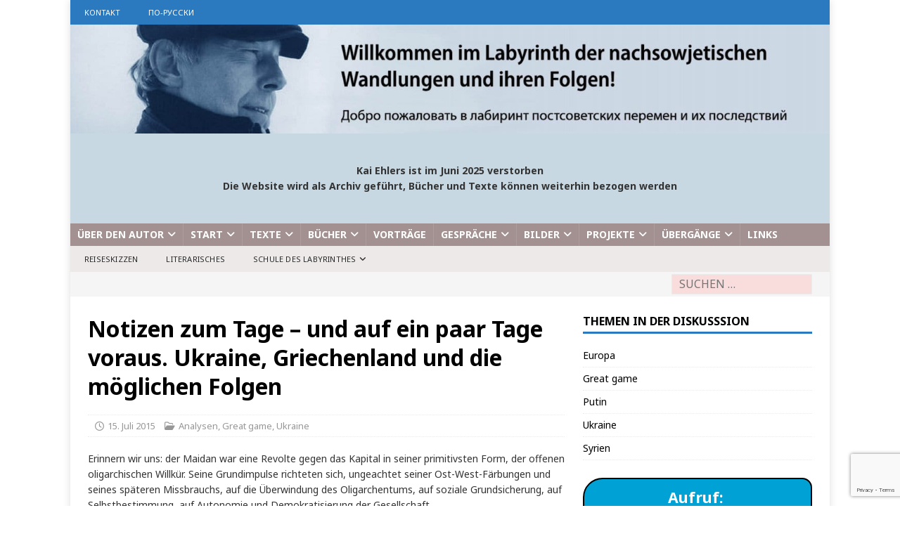

--- FILE ---
content_type: text/html; charset=UTF-8
request_url: https://kai-ehlers.de/2015/07/notizen-zum-tage-und-auf-ein-paar-tage-voraus-ukraine-griechenland-und-die-moeglichen-folgen/
body_size: 26461
content:
<!DOCTYPE html>
<html class="no-js mh-one-sb" lang="de">
<head>
<meta charset="UTF-8">
<meta name="viewport" content="width=device-width, initial-scale=1.0">
<link rel="profile" href="http://gmpg.org/xfn/11" />
<style type='text/css'>/*
Welcome to the Special Recent Posts Custom CSS editor!
Please add all your custom CSS here and avoid modifying the core plugin files, since that'll make upgrading the plugin problematic. Your custom CSS will be loaded in your <head> section of your wordpress theme, which means that your rules will take precedence. Just add your CSS here for what you want to change, you don't need to copy all the plugin's stylesheet content.
*/</style><meta name='robots' content='index, follow, max-image-preview:large, max-snippet:-1, max-video-preview:-1' />
	<style>img:is([sizes="auto" i], [sizes^="auto," i]) { contain-intrinsic-size: 3000px 1500px }</style>
	
	<!-- This site is optimized with the Yoast SEO plugin v23.0 - https://yoast.com/wordpress/plugins/seo/ -->
	<title>Notizen zum Tage – und auf ein paar Tage voraus. Ukraine, Griechenland und die möglichen Folgen - Kai Ehlers</title>
	<link rel="canonical" href="https://kai-ehlers.de/2015/07/notizen-zum-tage-und-auf-ein-paar-tage-voraus-ukraine-griechenland-und-die-moeglichen-folgen/" />
	<meta property="og:locale" content="de_DE" />
	<meta property="og:type" content="article" />
	<meta property="og:title" content="Notizen zum Tage – und auf ein paar Tage voraus. Ukraine, Griechenland und die möglichen Folgen - Kai Ehlers" />
	<meta property="og:description" content="Erinnern wir uns: der Maidan war eine Revolte gegen das Kapital in seiner primitivsten Form, der offenen oligarchischen Willkür. Seine Grundimpulse richteten sich, ungeachtet seiner Ost-West-Färbungen und seines späteren Missbrauchs, auf die Überwindung des Oligarchentums, auf soziale Grundsicherung, auf Selbstbestimmung, auf Autonomie und Demokratisierung der Gesellschaft. Erinnern wir uns weiter, wie der ursprüngliche soziale Protest sehr schnell ins Fahrwasser einer nationalistischen Radikalisierung gelenkt wurde, die ❖ weiterlesen ►" />
	<meta property="og:url" content="https://kai-ehlers.de/2015/07/notizen-zum-tage-und-auf-ein-paar-tage-voraus-ukraine-griechenland-und-die-moeglichen-folgen/" />
	<meta property="og:site_name" content="Kai Ehlers" />
	<meta property="article:publisher" content="https://www.facebook.com/kai.ehlers.167" />
	<meta property="article:published_time" content="2015-07-15T13:20:47+00:00" />
	<meta property="article:modified_time" content="2015-07-15T18:30:55+00:00" />
	<meta property="og:image" content="https://kai-ehlers.de/wp-content/uploads/1989-10-01-Unstuelpung-11-b.jpg" />
	<meta property="og:image:width" content="2480" />
	<meta property="og:image:height" content="3437" />
	<meta property="og:image:type" content="image/jpeg" />
	<meta name="author" content="Kai" />
	<meta name="twitter:card" content="summary_large_image" />
	<meta name="twitter:label1" content="Verfasst von" />
	<meta name="twitter:data1" content="Kai" />
	<meta name="twitter:label2" content="Geschätzte Lesezeit" />
	<meta name="twitter:data2" content="12 Minuten" />
	<script type="application/ld+json" class="yoast-schema-graph">{"@context":"https://schema.org","@graph":[{"@type":"WebPage","@id":"https://kai-ehlers.de/2015/07/notizen-zum-tage-und-auf-ein-paar-tage-voraus-ukraine-griechenland-und-die-moeglichen-folgen/","url":"https://kai-ehlers.de/2015/07/notizen-zum-tage-und-auf-ein-paar-tage-voraus-ukraine-griechenland-und-die-moeglichen-folgen/","name":"Notizen zum Tage – und auf ein paar Tage voraus. Ukraine, Griechenland und die möglichen Folgen - Kai Ehlers","isPartOf":{"@id":"https://kai-ehlers.de/#website"},"primaryImageOfPage":{"@id":"https://kai-ehlers.de/2015/07/notizen-zum-tage-und-auf-ein-paar-tage-voraus-ukraine-griechenland-und-die-moeglichen-folgen/#primaryimage"},"image":{"@id":"https://kai-ehlers.de/2015/07/notizen-zum-tage-und-auf-ein-paar-tage-voraus-ukraine-griechenland-und-die-moeglichen-folgen/#primaryimage"},"thumbnailUrl":"https://kai-ehlers.de/wp-content/uploads/1989-10-01-Unstuelpung-11-b.jpg","datePublished":"2015-07-15T13:20:47+00:00","dateModified":"2015-07-15T18:30:55+00:00","author":{"@id":"https://kai-ehlers.de/#/schema/person/827bb9eed92e54ef7f3e1a76373b1ccf"},"breadcrumb":{"@id":"https://kai-ehlers.de/2015/07/notizen-zum-tage-und-auf-ein-paar-tage-voraus-ukraine-griechenland-und-die-moeglichen-folgen/#breadcrumb"},"inLanguage":"de","potentialAction":[{"@type":"ReadAction","target":["https://kai-ehlers.de/2015/07/notizen-zum-tage-und-auf-ein-paar-tage-voraus-ukraine-griechenland-und-die-moeglichen-folgen/"]}]},{"@type":"ImageObject","inLanguage":"de","@id":"https://kai-ehlers.de/2015/07/notizen-zum-tage-und-auf-ein-paar-tage-voraus-ukraine-griechenland-und-die-moeglichen-folgen/#primaryimage","url":"https://kai-ehlers.de/wp-content/uploads/1989-10-01-Unstuelpung-11-b.jpg","contentUrl":"https://kai-ehlers.de/wp-content/uploads/1989-10-01-Unstuelpung-11-b.jpg","width":2480,"height":3437,"caption":"Bild: Kai Ehlers"},{"@type":"BreadcrumbList","@id":"https://kai-ehlers.de/2015/07/notizen-zum-tage-und-auf-ein-paar-tage-voraus-ukraine-griechenland-und-die-moeglichen-folgen/#breadcrumb","itemListElement":[{"@type":"ListItem","position":1,"name":"Startseite","item":"https://kai-ehlers.de/"},{"@type":"ListItem","position":2,"name":"Notizen zum Tage – und auf ein paar Tage voraus. Ukraine, Griechenland und die möglichen Folgen"}]},{"@type":"WebSite","@id":"https://kai-ehlers.de/#website","url":"https://kai-ehlers.de/","name":"Kai Ehlers","description":"Russlandforscher, Sachbuchautor","potentialAction":[{"@type":"SearchAction","target":{"@type":"EntryPoint","urlTemplate":"https://kai-ehlers.de/?s={search_term_string}"},"query-input":"required name=search_term_string"}],"inLanguage":"de"},{"@type":"Person","@id":"https://kai-ehlers.de/#/schema/person/827bb9eed92e54ef7f3e1a76373b1ccf","name":"Kai","image":{"@type":"ImageObject","inLanguage":"de","@id":"https://kai-ehlers.de/#/schema/person/image/","url":"https://secure.gravatar.com/avatar/a577e0ea26352f3ff3cd125fd014ef9c661f232cd397d4b2c26203ee7c29d78c?s=96&d=mm&r=g","contentUrl":"https://secure.gravatar.com/avatar/a577e0ea26352f3ff3cd125fd014ef9c661f232cd397d4b2c26203ee7c29d78c?s=96&d=mm&r=g","caption":"Kai"}}]}</script>
	<!-- / Yoast SEO plugin. -->


<link rel='dns-prefetch' href='//fonts.googleapis.com' />
<link rel="alternate" type="application/rss+xml" title="Kai Ehlers &raquo; Feed" href="https://kai-ehlers.de/feed/" />
<link rel="alternate" type="application/rss+xml" title="Kai Ehlers &raquo; Kommentar-Feed" href="https://kai-ehlers.de/comments/feed/" />
<link rel="alternate" type="text/calendar" title="Kai Ehlers &raquo; iCal Feed" href="https://kai-ehlers.de/termine/?ical=1" />
<script type="text/javascript">
/* <![CDATA[ */
window._wpemojiSettings = {"baseUrl":"https:\/\/s.w.org\/images\/core\/emoji\/16.0.1\/72x72\/","ext":".png","svgUrl":"https:\/\/s.w.org\/images\/core\/emoji\/16.0.1\/svg\/","svgExt":".svg","source":{"concatemoji":"https:\/\/kai-ehlers.de\/wp-includes\/js\/wp-emoji-release.min.js?ver=6.8.3"}};
/*! This file is auto-generated */
!function(s,n){var o,i,e;function c(e){try{var t={supportTests:e,timestamp:(new Date).valueOf()};sessionStorage.setItem(o,JSON.stringify(t))}catch(e){}}function p(e,t,n){e.clearRect(0,0,e.canvas.width,e.canvas.height),e.fillText(t,0,0);var t=new Uint32Array(e.getImageData(0,0,e.canvas.width,e.canvas.height).data),a=(e.clearRect(0,0,e.canvas.width,e.canvas.height),e.fillText(n,0,0),new Uint32Array(e.getImageData(0,0,e.canvas.width,e.canvas.height).data));return t.every(function(e,t){return e===a[t]})}function u(e,t){e.clearRect(0,0,e.canvas.width,e.canvas.height),e.fillText(t,0,0);for(var n=e.getImageData(16,16,1,1),a=0;a<n.data.length;a++)if(0!==n.data[a])return!1;return!0}function f(e,t,n,a){switch(t){case"flag":return n(e,"\ud83c\udff3\ufe0f\u200d\u26a7\ufe0f","\ud83c\udff3\ufe0f\u200b\u26a7\ufe0f")?!1:!n(e,"\ud83c\udde8\ud83c\uddf6","\ud83c\udde8\u200b\ud83c\uddf6")&&!n(e,"\ud83c\udff4\udb40\udc67\udb40\udc62\udb40\udc65\udb40\udc6e\udb40\udc67\udb40\udc7f","\ud83c\udff4\u200b\udb40\udc67\u200b\udb40\udc62\u200b\udb40\udc65\u200b\udb40\udc6e\u200b\udb40\udc67\u200b\udb40\udc7f");case"emoji":return!a(e,"\ud83e\udedf")}return!1}function g(e,t,n,a){var r="undefined"!=typeof WorkerGlobalScope&&self instanceof WorkerGlobalScope?new OffscreenCanvas(300,150):s.createElement("canvas"),o=r.getContext("2d",{willReadFrequently:!0}),i=(o.textBaseline="top",o.font="600 32px Arial",{});return e.forEach(function(e){i[e]=t(o,e,n,a)}),i}function t(e){var t=s.createElement("script");t.src=e,t.defer=!0,s.head.appendChild(t)}"undefined"!=typeof Promise&&(o="wpEmojiSettingsSupports",i=["flag","emoji"],n.supports={everything:!0,everythingExceptFlag:!0},e=new Promise(function(e){s.addEventListener("DOMContentLoaded",e,{once:!0})}),new Promise(function(t){var n=function(){try{var e=JSON.parse(sessionStorage.getItem(o));if("object"==typeof e&&"number"==typeof e.timestamp&&(new Date).valueOf()<e.timestamp+604800&&"object"==typeof e.supportTests)return e.supportTests}catch(e){}return null}();if(!n){if("undefined"!=typeof Worker&&"undefined"!=typeof OffscreenCanvas&&"undefined"!=typeof URL&&URL.createObjectURL&&"undefined"!=typeof Blob)try{var e="postMessage("+g.toString()+"("+[JSON.stringify(i),f.toString(),p.toString(),u.toString()].join(",")+"));",a=new Blob([e],{type:"text/javascript"}),r=new Worker(URL.createObjectURL(a),{name:"wpTestEmojiSupports"});return void(r.onmessage=function(e){c(n=e.data),r.terminate(),t(n)})}catch(e){}c(n=g(i,f,p,u))}t(n)}).then(function(e){for(var t in e)n.supports[t]=e[t],n.supports.everything=n.supports.everything&&n.supports[t],"flag"!==t&&(n.supports.everythingExceptFlag=n.supports.everythingExceptFlag&&n.supports[t]);n.supports.everythingExceptFlag=n.supports.everythingExceptFlag&&!n.supports.flag,n.DOMReady=!1,n.readyCallback=function(){n.DOMReady=!0}}).then(function(){return e}).then(function(){var e;n.supports.everything||(n.readyCallback(),(e=n.source||{}).concatemoji?t(e.concatemoji):e.wpemoji&&e.twemoji&&(t(e.twemoji),t(e.wpemoji)))}))}((window,document),window._wpemojiSettings);
/* ]]> */
</script>
<link rel='stylesheet' id='srp-layout-stylesheet-css' href='https://kai-ehlers.de/wp-content/plugins/special-recent-posts-pro/css/layout.css?ver=6.8.3' type='text/css' media='all' />
<link rel='stylesheet' id='bootstrap-css' href='https://kai-ehlers.de/wp-content/plugins/easy-bootstrap-shortcodes/styles/bootstrap.min.css?ver=6.8.3' type='text/css' media='all' />
<link rel='stylesheet' id='bootstrap-fa-icon-css' href='https://kai-ehlers.de/wp-content/plugins/easy-bootstrap-shortcodes/styles/font-awesome.min.css?ver=6.8.3' type='text/css' media='all' />
<style id='wp-emoji-styles-inline-css' type='text/css'>

	img.wp-smiley, img.emoji {
		display: inline !important;
		border: none !important;
		box-shadow: none !important;
		height: 1em !important;
		width: 1em !important;
		margin: 0 0.07em !important;
		vertical-align: -0.1em !important;
		background: none !important;
		padding: 0 !important;
	}
</style>
<link rel='stylesheet' id='wp-block-library-css' href='https://kai-ehlers.de/wp-includes/css/dist/block-library/style.min.css?ver=6.8.3' type='text/css' media='all' />
<style id='classic-theme-styles-inline-css' type='text/css'>
/*! This file is auto-generated */
.wp-block-button__link{color:#fff;background-color:#32373c;border-radius:9999px;box-shadow:none;text-decoration:none;padding:calc(.667em + 2px) calc(1.333em + 2px);font-size:1.125em}.wp-block-file__button{background:#32373c;color:#fff;text-decoration:none}
</style>
<style id='global-styles-inline-css' type='text/css'>
:root{--wp--preset--aspect-ratio--square: 1;--wp--preset--aspect-ratio--4-3: 4/3;--wp--preset--aspect-ratio--3-4: 3/4;--wp--preset--aspect-ratio--3-2: 3/2;--wp--preset--aspect-ratio--2-3: 2/3;--wp--preset--aspect-ratio--16-9: 16/9;--wp--preset--aspect-ratio--9-16: 9/16;--wp--preset--color--black: #000000;--wp--preset--color--cyan-bluish-gray: #abb8c3;--wp--preset--color--white: #ffffff;--wp--preset--color--pale-pink: #f78da7;--wp--preset--color--vivid-red: #cf2e2e;--wp--preset--color--luminous-vivid-orange: #ff6900;--wp--preset--color--luminous-vivid-amber: #fcb900;--wp--preset--color--light-green-cyan: #7bdcb5;--wp--preset--color--vivid-green-cyan: #00d084;--wp--preset--color--pale-cyan-blue: #8ed1fc;--wp--preset--color--vivid-cyan-blue: #0693e3;--wp--preset--color--vivid-purple: #9b51e0;--wp--preset--gradient--vivid-cyan-blue-to-vivid-purple: linear-gradient(135deg,rgba(6,147,227,1) 0%,rgb(155,81,224) 100%);--wp--preset--gradient--light-green-cyan-to-vivid-green-cyan: linear-gradient(135deg,rgb(122,220,180) 0%,rgb(0,208,130) 100%);--wp--preset--gradient--luminous-vivid-amber-to-luminous-vivid-orange: linear-gradient(135deg,rgba(252,185,0,1) 0%,rgba(255,105,0,1) 100%);--wp--preset--gradient--luminous-vivid-orange-to-vivid-red: linear-gradient(135deg,rgba(255,105,0,1) 0%,rgb(207,46,46) 100%);--wp--preset--gradient--very-light-gray-to-cyan-bluish-gray: linear-gradient(135deg,rgb(238,238,238) 0%,rgb(169,184,195) 100%);--wp--preset--gradient--cool-to-warm-spectrum: linear-gradient(135deg,rgb(74,234,220) 0%,rgb(151,120,209) 20%,rgb(207,42,186) 40%,rgb(238,44,130) 60%,rgb(251,105,98) 80%,rgb(254,248,76) 100%);--wp--preset--gradient--blush-light-purple: linear-gradient(135deg,rgb(255,206,236) 0%,rgb(152,150,240) 100%);--wp--preset--gradient--blush-bordeaux: linear-gradient(135deg,rgb(254,205,165) 0%,rgb(254,45,45) 50%,rgb(107,0,62) 100%);--wp--preset--gradient--luminous-dusk: linear-gradient(135deg,rgb(255,203,112) 0%,rgb(199,81,192) 50%,rgb(65,88,208) 100%);--wp--preset--gradient--pale-ocean: linear-gradient(135deg,rgb(255,245,203) 0%,rgb(182,227,212) 50%,rgb(51,167,181) 100%);--wp--preset--gradient--electric-grass: linear-gradient(135deg,rgb(202,248,128) 0%,rgb(113,206,126) 100%);--wp--preset--gradient--midnight: linear-gradient(135deg,rgb(2,3,129) 0%,rgb(40,116,252) 100%);--wp--preset--font-size--small: 13px;--wp--preset--font-size--medium: 20px;--wp--preset--font-size--large: 36px;--wp--preset--font-size--x-large: 42px;--wp--preset--spacing--20: 0.44rem;--wp--preset--spacing--30: 0.67rem;--wp--preset--spacing--40: 1rem;--wp--preset--spacing--50: 1.5rem;--wp--preset--spacing--60: 2.25rem;--wp--preset--spacing--70: 3.38rem;--wp--preset--spacing--80: 5.06rem;--wp--preset--shadow--natural: 6px 6px 9px rgba(0, 0, 0, 0.2);--wp--preset--shadow--deep: 12px 12px 50px rgba(0, 0, 0, 0.4);--wp--preset--shadow--sharp: 6px 6px 0px rgba(0, 0, 0, 0.2);--wp--preset--shadow--outlined: 6px 6px 0px -3px rgba(255, 255, 255, 1), 6px 6px rgba(0, 0, 0, 1);--wp--preset--shadow--crisp: 6px 6px 0px rgba(0, 0, 0, 1);}:where(.is-layout-flex){gap: 0.5em;}:where(.is-layout-grid){gap: 0.5em;}body .is-layout-flex{display: flex;}.is-layout-flex{flex-wrap: wrap;align-items: center;}.is-layout-flex > :is(*, div){margin: 0;}body .is-layout-grid{display: grid;}.is-layout-grid > :is(*, div){margin: 0;}:where(.wp-block-columns.is-layout-flex){gap: 2em;}:where(.wp-block-columns.is-layout-grid){gap: 2em;}:where(.wp-block-post-template.is-layout-flex){gap: 1.25em;}:where(.wp-block-post-template.is-layout-grid){gap: 1.25em;}.has-black-color{color: var(--wp--preset--color--black) !important;}.has-cyan-bluish-gray-color{color: var(--wp--preset--color--cyan-bluish-gray) !important;}.has-white-color{color: var(--wp--preset--color--white) !important;}.has-pale-pink-color{color: var(--wp--preset--color--pale-pink) !important;}.has-vivid-red-color{color: var(--wp--preset--color--vivid-red) !important;}.has-luminous-vivid-orange-color{color: var(--wp--preset--color--luminous-vivid-orange) !important;}.has-luminous-vivid-amber-color{color: var(--wp--preset--color--luminous-vivid-amber) !important;}.has-light-green-cyan-color{color: var(--wp--preset--color--light-green-cyan) !important;}.has-vivid-green-cyan-color{color: var(--wp--preset--color--vivid-green-cyan) !important;}.has-pale-cyan-blue-color{color: var(--wp--preset--color--pale-cyan-blue) !important;}.has-vivid-cyan-blue-color{color: var(--wp--preset--color--vivid-cyan-blue) !important;}.has-vivid-purple-color{color: var(--wp--preset--color--vivid-purple) !important;}.has-black-background-color{background-color: var(--wp--preset--color--black) !important;}.has-cyan-bluish-gray-background-color{background-color: var(--wp--preset--color--cyan-bluish-gray) !important;}.has-white-background-color{background-color: var(--wp--preset--color--white) !important;}.has-pale-pink-background-color{background-color: var(--wp--preset--color--pale-pink) !important;}.has-vivid-red-background-color{background-color: var(--wp--preset--color--vivid-red) !important;}.has-luminous-vivid-orange-background-color{background-color: var(--wp--preset--color--luminous-vivid-orange) !important;}.has-luminous-vivid-amber-background-color{background-color: var(--wp--preset--color--luminous-vivid-amber) !important;}.has-light-green-cyan-background-color{background-color: var(--wp--preset--color--light-green-cyan) !important;}.has-vivid-green-cyan-background-color{background-color: var(--wp--preset--color--vivid-green-cyan) !important;}.has-pale-cyan-blue-background-color{background-color: var(--wp--preset--color--pale-cyan-blue) !important;}.has-vivid-cyan-blue-background-color{background-color: var(--wp--preset--color--vivid-cyan-blue) !important;}.has-vivid-purple-background-color{background-color: var(--wp--preset--color--vivid-purple) !important;}.has-black-border-color{border-color: var(--wp--preset--color--black) !important;}.has-cyan-bluish-gray-border-color{border-color: var(--wp--preset--color--cyan-bluish-gray) !important;}.has-white-border-color{border-color: var(--wp--preset--color--white) !important;}.has-pale-pink-border-color{border-color: var(--wp--preset--color--pale-pink) !important;}.has-vivid-red-border-color{border-color: var(--wp--preset--color--vivid-red) !important;}.has-luminous-vivid-orange-border-color{border-color: var(--wp--preset--color--luminous-vivid-orange) !important;}.has-luminous-vivid-amber-border-color{border-color: var(--wp--preset--color--luminous-vivid-amber) !important;}.has-light-green-cyan-border-color{border-color: var(--wp--preset--color--light-green-cyan) !important;}.has-vivid-green-cyan-border-color{border-color: var(--wp--preset--color--vivid-green-cyan) !important;}.has-pale-cyan-blue-border-color{border-color: var(--wp--preset--color--pale-cyan-blue) !important;}.has-vivid-cyan-blue-border-color{border-color: var(--wp--preset--color--vivid-cyan-blue) !important;}.has-vivid-purple-border-color{border-color: var(--wp--preset--color--vivid-purple) !important;}.has-vivid-cyan-blue-to-vivid-purple-gradient-background{background: var(--wp--preset--gradient--vivid-cyan-blue-to-vivid-purple) !important;}.has-light-green-cyan-to-vivid-green-cyan-gradient-background{background: var(--wp--preset--gradient--light-green-cyan-to-vivid-green-cyan) !important;}.has-luminous-vivid-amber-to-luminous-vivid-orange-gradient-background{background: var(--wp--preset--gradient--luminous-vivid-amber-to-luminous-vivid-orange) !important;}.has-luminous-vivid-orange-to-vivid-red-gradient-background{background: var(--wp--preset--gradient--luminous-vivid-orange-to-vivid-red) !important;}.has-very-light-gray-to-cyan-bluish-gray-gradient-background{background: var(--wp--preset--gradient--very-light-gray-to-cyan-bluish-gray) !important;}.has-cool-to-warm-spectrum-gradient-background{background: var(--wp--preset--gradient--cool-to-warm-spectrum) !important;}.has-blush-light-purple-gradient-background{background: var(--wp--preset--gradient--blush-light-purple) !important;}.has-blush-bordeaux-gradient-background{background: var(--wp--preset--gradient--blush-bordeaux) !important;}.has-luminous-dusk-gradient-background{background: var(--wp--preset--gradient--luminous-dusk) !important;}.has-pale-ocean-gradient-background{background: var(--wp--preset--gradient--pale-ocean) !important;}.has-electric-grass-gradient-background{background: var(--wp--preset--gradient--electric-grass) !important;}.has-midnight-gradient-background{background: var(--wp--preset--gradient--midnight) !important;}.has-small-font-size{font-size: var(--wp--preset--font-size--small) !important;}.has-medium-font-size{font-size: var(--wp--preset--font-size--medium) !important;}.has-large-font-size{font-size: var(--wp--preset--font-size--large) !important;}.has-x-large-font-size{font-size: var(--wp--preset--font-size--x-large) !important;}
:where(.wp-block-post-template.is-layout-flex){gap: 1.25em;}:where(.wp-block-post-template.is-layout-grid){gap: 1.25em;}
:where(.wp-block-columns.is-layout-flex){gap: 2em;}:where(.wp-block-columns.is-layout-grid){gap: 2em;}
:root :where(.wp-block-pullquote){font-size: 1.5em;line-height: 1.6;}
</style>
<link rel='stylesheet' id='book-review-css' href='https://kai-ehlers.de/wp-content/plugins/book-review/public/css/book-review-public.min.css?ver=2.3.9' type='text/css' media='all' />
<link rel='stylesheet' id='cf7-style-frontend-style-css' href='https://kai-ehlers.de/wp-content/plugins/contact-form-7-style/css/frontend.css?ver=3.1.9' type='text/css' media='all' />
<link rel='stylesheet' id='cf7-style-responsive-style-css' href='https://kai-ehlers.de/wp-content/plugins/contact-form-7-style/css/responsive.css?ver=3.1.9' type='text/css' media='all' />
<link rel='stylesheet' id='contact-form-7-css' href='https://kai-ehlers.de/wp-content/plugins/contact-form-7/includes/css/styles.css?ver=5.9.6' type='text/css' media='all' />
<link rel='stylesheet' id='mh-magazine-css' href='https://kai-ehlers.de/wp-content/themes/mh-magazine/style.css?ver=6.8.3' type='text/css' media='all' />
<link rel='stylesheet' id='mh-magazine-child-css' href='https://kai-ehlers.de/wp-content/themes/mh-magazine-child/style.css?ver=6.8.3' type='text/css' media='all' />
<link rel='stylesheet' id='mh-font-awesome-css' href='https://kai-ehlers.de/wp-content/themes/mh-magazine/includes/font-awesome.min.css' type='text/css' media='all' />
<link rel='stylesheet' id='mh-google-fonts-css' href='https://fonts.googleapis.com/css?family=Noto+Sans:300,400,400italic,600,700' type='text/css' media='all' />
<link rel='stylesheet' id='ebs_dynamic_css-css' href='https://kai-ehlers.de/wp-content/plugins/easy-bootstrap-shortcodes/styles/ebs_dynamic_css.php?ver=6.8.3' type='text/css' media='all' />
<script type="text/javascript" src="https://kai-ehlers.de/wp-includes/js/jquery/jquery.min.js?ver=3.7.1" id="jquery-core-js"></script>
<script type="text/javascript" src="https://kai-ehlers.de/wp-includes/js/jquery/jquery-migrate.min.js?ver=3.4.1" id="jquery-migrate-js"></script>
<script type="text/javascript" src="https://kai-ehlers.de/wp-content/plugins/easy-bootstrap-shortcodes/js/bootstrap.min.js?ver=6.8.3" id="bootstrap-js"></script>
<script type="text/javascript" id="mh-scripts-js-extra">
/* <![CDATA[ */
var mh_magazine = {"text":{"toggle_menu":"Toggle Menu"}};
/* ]]> */
</script>
<script type="text/javascript" src="https://kai-ehlers.de/wp-content/themes/mh-magazine/js/scripts.js?ver=3.11.1" id="mh-scripts-js"></script>
<link rel="https://api.w.org/" href="https://kai-ehlers.de/wp-json/" /><link rel="alternate" title="JSON" type="application/json" href="https://kai-ehlers.de/wp-json/wp/v2/posts/7508" /><link rel="EditURI" type="application/rsd+xml" title="RSD" href="https://kai-ehlers.de/xmlrpc.php?rsd" />
<meta name="generator" content="WordPress 6.8.3" />
<link rel='shortlink' href='https://kai-ehlers.de/?p=7508' />
<link rel="alternate" title="oEmbed (JSON)" type="application/json+oembed" href="https://kai-ehlers.de/wp-json/oembed/1.0/embed?url=https%3A%2F%2Fkai-ehlers.de%2F2015%2F07%2Fnotizen-zum-tage-und-auf-ein-paar-tage-voraus-ukraine-griechenland-und-die-moeglichen-folgen%2F" />
<link rel="alternate" title="oEmbed (XML)" type="text/xml+oembed" href="https://kai-ehlers.de/wp-json/oembed/1.0/embed?url=https%3A%2F%2Fkai-ehlers.de%2F2015%2F07%2Fnotizen-zum-tage-und-auf-ein-paar-tage-voraus-ukraine-griechenland-und-die-moeglichen-folgen%2F&#038;format=xml" />
<meta name="referrer" content="no-referrer-when-downgrade" />
<style type="text/css"> #wp-worthy-pixel { line-height: 1px; height: 1px; margin: 0; padding: 0; overflow: hidden; } </style>
<meta name="tec-api-version" content="v1"><meta name="tec-api-origin" content="https://kai-ehlers.de"><link rel="alternate" href="https://kai-ehlers.de/wp-json/tribe/events/v1/" /><style type="text/css">
.mh-header { background: #c7d8e2; }
.mh-navigation li:hover, .mh-navigation ul li:hover > ul, .mh-main-nav-wrap, .mh-main-nav, .mh-social-nav li a:hover, .entry-tags li, .mh-slider-caption, .mh-widget-layout8 .mh-widget-title .mh-footer-widget-title-inner, .mh-widget-col-1 .mh-slider-caption, .mh-widget-col-1 .mh-posts-lineup-caption, .mh-carousel-layout1, .mh-spotlight-widget, .mh-social-widget li a, .mh-author-bio-widget, .mh-footer-widget .mh-tab-comment-excerpt, .mh-nip-item:hover .mh-nip-overlay, .mh-widget .tagcloud a, .mh-footer-widget .tagcloud a, .mh-footer, .mh-copyright-wrap, input[type=submit]:hover, #infinite-handle span:hover { background: #a39191; }
.mh-extra-nav-bg { background: rgba(163, 145, 145, 0.2); }
.mh-slider-caption, .mh-posts-stacked-title, .mh-posts-lineup-caption { background: #a39191; background: rgba(163, 145, 145, 0.8); }
@media screen and (max-width: 900px) { #mh-mobile .mh-slider-caption, #mh-mobile .mh-posts-lineup-caption { background: rgba(163, 145, 145, 1); } }
.slicknav_menu, .slicknav_nav ul, #mh-mobile .mh-footer-widget .mh-posts-stacked-overlay { border-color: #a39191; }
.mh-copyright, .mh-copyright a { color: #fff; }
.mh-widget-layout4 .mh-widget-title { background: #2b7abf; background: rgba(43, 122, 191, 0.6); }
.mh-preheader, .mh-wide-layout .mh-subheader, .mh-ticker-title, .mh-main-nav li:hover, .mh-footer-nav, .slicknav_menu, .slicknav_btn, .slicknav_nav .slicknav_item:hover, .slicknav_nav a:hover, .mh-back-to-top, .mh-subheading, .entry-tags .fa, .entry-tags li:hover, .mh-widget-layout2 .mh-widget-title, .mh-widget-layout4 .mh-widget-title-inner, .mh-widget-layout4 .mh-footer-widget-title, .mh-widget-layout5 .mh-widget-title-inner, .mh-widget-layout6 .mh-widget-title, #mh-mobile .flex-control-paging li a.flex-active, .mh-image-caption, .mh-carousel-layout1 .mh-carousel-caption, .mh-tab-button.active, .mh-tab-button.active:hover, .mh-footer-widget .mh-tab-button.active, .mh-social-widget li:hover a, .mh-footer-widget .mh-social-widget li a, .mh-footer-widget .mh-author-bio-widget, .tagcloud a:hover, .mh-widget .tagcloud a:hover, .mh-footer-widget .tagcloud a:hover, .mh-posts-stacked-item .mh-meta, .page-numbers:hover, .mh-loop-pagination .current, .mh-comments-pagination .current, .pagelink, a:hover .pagelink, input[type=submit], #infinite-handle span { background: #2b7abf; }
.mh-main-nav-wrap .slicknav_nav ul, blockquote, .mh-widget-layout1 .mh-widget-title, .mh-widget-layout3 .mh-widget-title, .mh-widget-layout5 .mh-widget-title, .mh-widget-layout8 .mh-widget-title:after, #mh-mobile .mh-slider-caption, .mh-carousel-layout1, .mh-spotlight-widget, .mh-author-bio-widget, .mh-author-bio-title, .mh-author-bio-image-frame, .mh-video-widget, .mh-tab-buttons, textarea:hover, input[type=text]:hover, input[type=email]:hover, input[type=tel]:hover, input[type=url]:hover { border-color: #2b7abf; }
.mh-header-tagline, .mh-dropcap, .mh-carousel-layout1 .flex-direction-nav a, .mh-carousel-layout2 .mh-carousel-caption, .mh-posts-digest-small-category, .mh-posts-lineup-more, .bypostauthor .fn:after, .mh-comment-list .comment-reply-link:before, #respond #cancel-comment-reply-link:before { color: #2b7abf; }
</style>
<!--[if lt IE 9]>
<script src="https://kai-ehlers.de/wp-content/themes/mh-magazine/js/css3-mediaqueries.js"></script>
<![endif]-->
<style type="text/css">
h1, h2, h3, h4, h5, h6, .mh-custom-posts-small-title { font-family: "Noto Sans", sans-serif; }
body { font-family: "Noto Sans", sans-serif; }
</style>

<style class='cf7-style' media='screen' type='text/css'>

</style>
<style type="text/css">.broken_link, a.broken_link {
	text-decoration: line-through;
}</style><style type="text/css" id="custom-background-css">
body.custom-background { background-color: #ffffff; }
</style>
	<link rel="icon" href="https://kai-ehlers.de/wp-content/uploads/cropped-labyrinth_favicon-32x32.gif" sizes="32x32" />
<link rel="icon" href="https://kai-ehlers.de/wp-content/uploads/cropped-labyrinth_favicon-192x192.gif" sizes="192x192" />
<link rel="apple-touch-icon" href="https://kai-ehlers.de/wp-content/uploads/cropped-labyrinth_favicon-180x180.gif" />
<meta name="msapplication-TileImage" content="https://kai-ehlers.de/wp-content/uploads/cropped-labyrinth_favicon-270x270.gif" />
		<style type="text/css" id="wp-custom-css">
			/* Seitenlogo einpassen */
.mh-site-logo {
    padding: 0px 0px;
}

/* Hintergrundfarbe setzen */
body {
    background: #ccd8e4;
}

/* Rand ganz oben aufheben */
.mh-container-outer {
    margin: 0px auto;
}

/*** Abstand im Hauptmenü zwischen den Positionen von 20 auf 15 verringern***/
.mh-main-nav li a {
	padding: 5px 10px;
}

/** Special Recent pro Anpassung in der Sidebar Platz machen **/
.srp-post-content, .srp-post-title {
    padding-top: 10px;
}

/** Artikelüberschrifen in Sidebar kleiner **/
.mh-posts-grid-title {
    font-size: 1.0rem;
}

/** Header gestalten mit Bild, Text und Links **/
.mh-header-widget-2-full .mh-header-2 {
    margin: 0px;
        margin-top: 0px;
        margin-right: 0px;
        margin-bottom: 0px;
        margin-left: 0px;
    text-align: center;
}

/** Suchfeld farblich unterlegt **/
.mh-header-search .search-form .search-field {
    font-size: 16px;
    color: #040000e6;
    background-color: #febaba66;
}		</style>
		</head>
<body id="mh-mobile" class="wp-singular post-template-default single single-post postid-7508 single-format-standard custom-background wp-theme-mh-magazine wp-child-theme-mh-magazine-child tribe-no-js mh-boxed-layout mh-right-sb mh-loop-layout1 mh-widget-layout1" itemscope="itemscope" itemtype="https://schema.org/WebPage">
<div class="mh-container mh-container-outer">
<div class="mh-header-nav-mobile clearfix"></div>
	<div class="mh-preheader">
    	<div class="mh-container mh-container-inner mh-row clearfix">
							<div class="mh-header-bar-content mh-header-bar-top-left mh-col-2-3 clearfix">
											<nav class="mh-navigation mh-header-nav mh-header-nav-top clearfix" itemscope="itemscope" itemtype="https://schema.org/SiteNavigationElement">
							<div class="menu-top-container"><ul id="menu-top" class="menu"><li id="menu-item-14979" class="menu-item menu-item-type-post_type menu-item-object-page menu-item-14979"><a href="https://kai-ehlers.de/kontakt/">Kontakt</a></li>
<li id="menu-item-14981" class="menu-item menu-item-type-custom menu-item-object-custom menu-item-14981"><a href="https://ru.kai-ehlers.de/">по-русски</a></li>
</ul></div>						</nav>
									</div>
								</div>
	</div>
<header class="mh-header" itemscope="itemscope" itemtype="https://schema.org/WPHeader">
	<div class="mh-container mh-container-inner clearfix">
		<div class="mh-custom-header clearfix">
<a class="mh-header-image-link" href="https://kai-ehlers.de/" title="Kai Ehlers" rel="home">
<img class="mh-header-image" src="https://kai-ehlers.de/wp-content/uploads/Kai-Ehlers-Header-bild-mit-eingebauscher-Schrift.jpg" height="212" width="1476" alt="Kai Ehlers" />
</a>
<div class="mh-header-columns mh-row clearfix">
<aside class="mh-col-1-1 mh-header-widget-2 mh-header-widget-2-full">
<div id="text-8" class="mh-widget mh-header-2 widget_text">			<div class="textwidget"><p>&nbsp;</p>
<p><strong>Kai Ehlers ist im Juni 2025 verstorben<br />
Die Website wird als Archiv geführt, Bücher und Texte können weiterhin bezogen werden<br />
</strong></p>
<p>&nbsp;</p>
</div>
		</div></aside>
</div>
</div>
	</div>
	<div class="mh-main-nav-wrap">
		<nav class="mh-navigation mh-main-nav mh-container mh-container-inner clearfix" itemscope="itemscope" itemtype="https://schema.org/SiteNavigationElement">
			<div class="menu-hauptmenue-container"><ul id="menu-hauptmenue" class="menu"><li id="menu-item-7310" class="menu-item menu-item-type-taxonomy menu-item-object-category menu-item-has-children menu-item-7310"><a href="https://kai-ehlers.de/category/about/">Über den Autor</a>
<ul class="sub-menu">
	<li id="menu-item-7311" class="menu-item menu-item-type-taxonomy menu-item-object-category menu-item-7311"><a href="https://kai-ehlers.de/category/about/bio-bibliographisches/">Bio-Bibliographisches</a></li>
	<li id="menu-item-7312" class="menu-item menu-item-type-taxonomy menu-item-object-category menu-item-7312"><a href="https://kai-ehlers.de/category/about/zur-person/">Persönliches</a></li>
</ul>
</li>
<li id="menu-item-6965" class="menu-item menu-item-type-custom menu-item-object-custom menu-item-home menu-item-has-children menu-item-6965"><a href="http://kai-ehlers.de/">Start</a>
<ul class="sub-menu">
	<li id="menu-item-7319" class="menu-item menu-item-type-taxonomy menu-item-object-category menu-item-7319"><a href="https://kai-ehlers.de/category/kritikenbesprechungen/">Kritiken/Besprechungen</a></li>
	<li id="menu-item-7322" class="menu-item menu-item-type-taxonomy menu-item-object-category menu-item-7322"><a href="https://kai-ehlers.de/category/videos/">Videos</a></li>
	<li id="menu-item-7660" class="menu-item menu-item-type-post_type menu-item-object-page menu-item-7660"><a href="https://kai-ehlers.de/sitemap/">Sitemap</a></li>
</ul>
</li>
<li id="menu-item-7300" class="menu-item menu-item-type-taxonomy menu-item-object-category current-post-ancestor menu-item-has-children menu-item-7300"><a href="https://kai-ehlers.de/category/texte/">Texte</a>
<ul class="sub-menu">
	<li id="menu-item-7301" class="menu-item menu-item-type-taxonomy menu-item-object-category current-post-ancestor current-menu-parent current-post-parent menu-item-7301"><a href="https://kai-ehlers.de/category/texte/basisthemen/">Analysen</a></li>
	<li id="menu-item-7302" class="menu-item menu-item-type-taxonomy menu-item-object-category menu-item-7302"><a href="https://kai-ehlers.de/category/texte/artikel-zur-lage/">Artikel zur Lage</a></li>
	<li id="menu-item-7303" class="menu-item menu-item-type-taxonomy menu-item-object-category menu-item-7303"><a href="https://kai-ehlers.de/category/texte/historisches/">Historisches</a></li>
	<li id="menu-item-7304" class="menu-item menu-item-type-taxonomy menu-item-object-category menu-item-7304"><a href="https://kai-ehlers.de/category/texte/aktuelle-beitrage/">Tagesthemen</a></li>
	<li id="menu-item-7305" class="menu-item menu-item-type-taxonomy menu-item-object-category menu-item-7305"><a href="https://kai-ehlers.de/category/texte/thesen/">Thesen Positionen</a></li>
	<li id="menu-item-7306" class="menu-item menu-item-type-taxonomy menu-item-object-category menu-item-7306"><a href="https://kai-ehlers.de/category/texte/zukunft-heute/">Zukunft heute</a></li>
</ul>
</li>
<li id="menu-item-8840" class="menu-item menu-item-type-taxonomy menu-item-object-category menu-item-has-children menu-item-8840"><a href="https://kai-ehlers.de/category/buch/">Bücher</a>
<ul class="sub-menu">
	<li id="menu-item-7976" class="menu-item menu-item-type-taxonomy menu-item-object-category menu-item-7976"><a href="https://kai-ehlers.de/category/buch/eigene-buecher/">Eigene Bücher</a></li>
	<li id="menu-item-7978" class="menu-item menu-item-type-taxonomy menu-item-object-category menu-item-7978"><a href="https://kai-ehlers.de/category/buch/sammelbaende/">Sammelbände</a></li>
	<li id="menu-item-7973" class="menu-item menu-item-type-taxonomy menu-item-object-category menu-item-7973"><a href="https://kai-ehlers.de/category/buch/ausland/">Ausland</a></li>
	<li id="menu-item-7972" class="menu-item menu-item-type-taxonomy menu-item-object-category menu-item-7972"><a href="https://kai-ehlers.de/category/buch/andere-ueber-mich/">Andere über mich</a></li>
	<li id="menu-item-7975" class="menu-item menu-item-type-taxonomy menu-item-object-category menu-item-7975"><a href="https://kai-ehlers.de/category/buch/deutscher-herbst-und-co/">Deutscher Herbst und Co.</a></li>
	<li id="menu-item-7977" class="menu-item menu-item-type-taxonomy menu-item-object-category menu-item-7977"><a href="https://kai-ehlers.de/category/buch/literarisch/">Literarisch</a></li>
	<li id="menu-item-7979" class="menu-item menu-item-type-taxonomy menu-item-object-category menu-item-7979"><a href="https://kai-ehlers.de/category/buch/unveroeffentlicht/">Unveröffentlicht</a></li>
	<li id="menu-item-8212" class="menu-item menu-item-type-post_type menu-item-object-page menu-item-8212"><a href="https://kai-ehlers.de/kai-ehlers-buecherliste-komplett/">Kai Ehlers • Bücherliste komplett</a></li>
	<li id="menu-item-7321" class="menu-item menu-item-type-taxonomy menu-item-object-category menu-item-7321"><a href="https://kai-ehlers.de/category/themenhefte/">Themenhefte</a></li>
</ul>
</li>
<li id="menu-item-11034" class="menu-item menu-item-type-taxonomy menu-item-object-category menu-item-11034"><a href="https://kai-ehlers.de/category/vortrage/">Vorträge</a></li>
<li id="menu-item-7307" class="menu-item menu-item-type-taxonomy menu-item-object-category menu-item-has-children menu-item-7307"><a href="https://kai-ehlers.de/category/gesprache/">Gespräche</a>
<ul class="sub-menu">
	<li id="menu-item-7308" class="menu-item menu-item-type-taxonomy menu-item-object-category menu-item-7308"><a href="https://kai-ehlers.de/category/gesprache/interviews-mit-mir/">Mit mir geführte Gespräche</a></li>
	<li id="menu-item-7309" class="menu-item menu-item-type-taxonomy menu-item-object-category menu-item-7309"><a href="https://kai-ehlers.de/category/gesprache/interviews-von-mir/">Von mir geführte Gespräche</a></li>
</ul>
</li>
<li id="menu-item-7108" class="menu-item menu-item-type-custom menu-item-object-custom menu-item-has-children menu-item-7108"><a href="#">Bilder</a>
<ul class="sub-menu">
	<li id="menu-item-7114" class="menu-item menu-item-type-post_type menu-item-object-post menu-item-7114"><a href="https://kai-ehlers.de/2012/12/nowosibirsk-2011/">Nowosibirsk – Altai am Katun 2011</a></li>
	<li id="menu-item-7118" class="menu-item menu-item-type-custom menu-item-object-custom menu-item-has-children menu-item-7118"><a href="#">Jurtenbilder</a>
	<ul class="sub-menu">
		<li id="menu-item-7115" class="menu-item menu-item-type-post_type menu-item-object-post menu-item-7115"><a href="https://kai-ehlers.de/2006/06/bilder-zur-geschichte-der-jurte/">Bilder zur Geschichte der Jurte</a></li>
		<li id="menu-item-7116" class="menu-item menu-item-type-post_type menu-item-object-post menu-item-7116"><a href="https://kai-ehlers.de/2006/05/umsetzen-einer-jurte-genauer-ablauf/">Umsetzen einer Jurte – genauer Ablauf</a></li>
		<li id="menu-item-7117" class="menu-item menu-item-type-post_type menu-item-object-post menu-item-7117"><a href="https://kai-ehlers.de/2004/05/geburt-einer-jurte-in-hamburg-im-fruhjahr-2004/">Geburt einer Jurte in Hamburg im Frühjahr 2004</a></li>
	</ul>
</li>
	<li id="menu-item-7295" class="menu-item menu-item-type-taxonomy menu-item-object-category menu-item-has-children menu-item-7295"><a href="https://kai-ehlers.de/category/diasshows/">Diashows</a>
	<ul class="sub-menu">
		<li id="menu-item-7296" class="menu-item menu-item-type-taxonomy menu-item-object-category menu-item-7296"><a href="https://kai-ehlers.de/category/diasshows/bilder-an-der-wolga/">Bilder an der Wolga</a></li>
		<li id="menu-item-7297" class="menu-item menu-item-type-taxonomy menu-item-object-category menu-item-7297"><a href="https://kai-ehlers.de/category/diasshows/jurtenbilder/">Jurtenbilder</a></li>
		<li id="menu-item-7298" class="menu-item menu-item-type-taxonomy menu-item-object-category menu-item-7298"><a href="https://kai-ehlers.de/category/diasshows/schule_des_labyrinths/">Schule des Labyrinths</a></li>
	</ul>
</li>
</ul>
</li>
<li id="menu-item-8301" class="menu-item menu-item-type-taxonomy menu-item-object-category menu-item-has-children menu-item-8301"><a href="https://kai-ehlers.de/category/projekte/">Projekte</a>
<ul class="sub-menu">
	<li id="menu-item-14938" class="menu-item menu-item-type-taxonomy menu-item-object-category menu-item-14938"><a href="https://kai-ehlers.de/category/projekte/kultur-der-jurte/">Kultur der Jurte</a></li>
	<li id="menu-item-14940" class="menu-item menu-item-type-taxonomy menu-item-object-category menu-item-14940"><a href="https://kai-ehlers.de/category/projekte/projekt-13-zwischen-attila-und-tschingis-chan-projekte/">Projekt 13: Zwischen Attila und Tschingis Chan</a></li>
	<li id="menu-item-14942" class="menu-item menu-item-type-taxonomy menu-item-object-category menu-item-14942"><a href="https://kai-ehlers.de/category/projekte/modell-kasan/">Modell Kasan</a></li>
</ul>
</li>
<li id="menu-item-7100" class="menu-item menu-item-type-custom menu-item-object-custom menu-item-has-children menu-item-7100"><a href="#">Übergänge</a>
<ul class="sub-menu">
	<li id="menu-item-7101" class="menu-item menu-item-type-custom menu-item-object-custom menu-item-7101"><a target="_blank" href="http://www.ehlers-berschin.de/">Im Dialog:<br />» Berschin und Kai-Ehlers</a></li>
	<li id="menu-item-7102" class="menu-item menu-item-type-custom menu-item-object-custom menu-item-7102"><a target="_blank" href="http://www.charta-demokratiekonferenz.org/">Demokratiekonferenz:<br />» Europa der Regionen</a></li>
	<li id="menu-item-7103" class="menu-item menu-item-type-taxonomy menu-item-object-category menu-item-7103"><a href="https://kai-ehlers.de/category/forum-integrierte-gesellschaft/">» Forum Integrierte Gesellschaft</a></li>
	<li id="menu-item-7107" class="menu-item menu-item-type-custom menu-item-object-custom menu-item-7107"><a href="http://nowostroika.de/">» Kultur der Jurte</a></li>
</ul>
</li>
<li id="menu-item-6976" class="menu-item menu-item-type-post_type menu-item-object-page menu-item-6976"><a href="https://kai-ehlers.de/links/">Links</a></li>
</ul></div>		</nav>
	</div>
			<div class="mh-extra-nav-wrap">
			<div class="mh-extra-nav-bg">
				<nav class="mh-navigation mh-extra-nav mh-container mh-container-inner clearfix" itemscope="itemscope" itemtype="https://schema.org/SiteNavigationElement">
					<div class="menu-down-container"><ul id="menu-down" class="menu"><li id="menu-item-14984" class="menu-item menu-item-type-taxonomy menu-item-object-category menu-item-14984"><a href="https://kai-ehlers.de/category/reiseberichte/">Reiseskizzen</a></li>
<li id="menu-item-14985" class="menu-item menu-item-type-taxonomy menu-item-object-category menu-item-14985"><a href="https://kai-ehlers.de/category/literarisches/">Literarisches</a></li>
<li id="menu-item-14986" class="menu-item menu-item-type-post_type menu-item-object-page menu-item-has-children menu-item-14986"><a href="https://kai-ehlers.de/der-andere-zugang/">Schule des Labyrinthes</a>
<ul class="sub-menu">
	<li id="menu-item-14988" class="menu-item menu-item-type-post_type menu-item-object-page menu-item-14988"><a href="https://kai-ehlers.de/der-andere-zugang/labyrinth/">Labyrinth</a></li>
	<li id="menu-item-14989" class="menu-item menu-item-type-post_type menu-item-object-page menu-item-14989"><a href="https://kai-ehlers.de/der-andere-zugang/fibel-des-labyrinths/">Fibel des Labyrinths</a></li>
	<li id="menu-item-14990" class="menu-item menu-item-type-post_type menu-item-object-page menu-item-14990"><a href="https://kai-ehlers.de/der-andere-zugang/bau-des-labyrinths/">Bau des Labyrinths</a></li>
	<li id="menu-item-14991" class="menu-item menu-item-type-post_type menu-item-object-page menu-item-14991"><a href="https://kai-ehlers.de/der-andere-zugang/fingerubungen/">Fingerübungen</a></li>
	<li id="menu-item-14992" class="menu-item menu-item-type-post_type menu-item-object-page menu-item-14992"><a href="https://kai-ehlers.de/der-andere-zugang/schule-der-transformation/">Schule der Transformation</a></li>
	<li id="menu-item-14993" class="menu-item menu-item-type-post_type menu-item-object-page menu-item-14993"><a href="https://kai-ehlers.de/der-andere-zugang/die-geschichte/">Die Geschichte</a></li>
</ul>
</li>
</ul></div>				</nav>
			</div>
		</div>
	</header>
	<div class="mh-subheader">
		<div class="mh-container mh-container-inner mh-row clearfix">
										<div class="mh-header-bar-content mh-header-bar-bottom-right mh-col-1-3 clearfix">
											<aside class="mh-header-search mh-header-search-bottom">
							<form role="search" method="get" class="search-form" action="https://kai-ehlers.de/">
				<label>
					<span class="screen-reader-text">Suche nach:</span>
					<input type="search" class="search-field" placeholder="Suchen …" value="" name="s" />
				</label>
				<input type="submit" class="search-submit" value="Suchen" />
			</form>						</aside>
									</div>
					</div>
	</div>
<div class="mh-wrapper clearfix">
	<div class="mh-main clearfix">
		<div id="main-content" class="mh-content" role="main" itemprop="mainContentOfPage"><article id="post-7508" class="post-7508 post type-post status-publish format-standard has-post-thumbnail hentry category-basisthemen category-great-game-themen-in-der-diksussion category-ukraine tag-autonomie tag-enrflechtung-revolte tag-europa-der-regionen tag-europa tag-europaische-union tag-foederation tag-griechenland-selbstbestimmung tag-kommunales tag-kooperation tag-krise tag-lohnvertrag tag-nationalismus tag-perspektiven tag-putin tag-regionen-soziales-deutschland-nachsowjetisches-trauma-nachholende-nationenbildung-unipolar-multipolar tag-teilungsvertrag tag-ukraine">
	<header class="entry-header clearfix"><h1 class="entry-title">Notizen zum Tage – und auf ein paar Tage voraus. Ukraine, Griechenland und die möglichen Folgen</h1><div class="mh-meta entry-meta">
<span class="entry-meta-date updated"><i class="far fa-clock"></i><a href="https://kai-ehlers.de/2015/07/">15. Juli 2015</a></span>
<span class="entry-meta-categories"><i class="far fa-folder-open"></i><a href="https://kai-ehlers.de/category/texte/basisthemen/" rel="category tag">Analysen</a>, <a href="https://kai-ehlers.de/category/themen-in-der-diksussion/great-game-themen-in-der-diksussion/" rel="category tag">Great game</a>, <a href="https://kai-ehlers.de/category/themen-in-der-diksussion/ukraine/" rel="category tag">Ukraine</a></span>
</div>
	</header>
		<div class="entry-content clearfix"><p>Erinnern wir uns: der Maidan war eine Revolte gegen das Kapital in seiner primitivsten Form, der offenen oligarchischen Willkür. Seine Grundimpulse richteten sich, ungeachtet seiner Ost-West-Färbungen und seines späteren Missbrauchs, auf die Überwindung des Oligarchentums, auf soziale Grundsicherung, auf Selbstbestimmung, auf Autonomie und Demokratisierung der Gesellschaft.</p>
<p>Erinnern wir uns weiter, wie der ursprüngliche soziale Protest sehr schnell ins Fahrwasser einer nationalistischen Radikalisierung gelenkt wurde, die zu einer Polarisierung der Bevölkerung entlang „pro-westlicher“ und „prorussischer“ Teile der Bevölkerung führte, Maidan und Anti Maidan. Mehr noch, wie er zu einer Wiederbelebung historischer Frontstellungen von „Faschisten“ auf westlicher Seite und „Antifaschisten“ auf der östlichen führte, die keine andere Sprache mehr miteinander fanden als die der Waffen.<span id="more-7508"></span></p>
<p>Erinnern wir uns schließlich, wie der Aufbruch der ukrainischen Bevölkerung gegen die oligarchische Ausbeutung und Unterdrückung durch die Einflussnahme ausländischer Kräfte Zug um Zug zu einem stellvertretenden geopolitischen Kriegsschauplatz pervertiert wurde, auf dem Russland, genauer Putin in der westlichen Propaganda schrittweise vom Verletzer des Völkerrechtes zum „Aggressor“, vom „Aggressor“ zur Kriegspartei gegen die Ukraine, vom Kriegsgegner der Ukraine am Ende zum &#8222;Völkermörder“ aufrückte, während auf der anderen Seite die atlantischen Unterstützer Kiews in der russischen Propaganda nicht weniger holzschnittartig zu „Interventionisten“, „Kriegstreibern“ und „Faschisten“ wurden.</p>
<p>Lassen wir uns nicht einschläfern durch den Nebel, der allenthalben über diese Szene ausgebreitet wird – die immer wieder vor alles andere geschobenen „Friedensvereinbarungen“ von Minsk, Minsk eins, Minsk zwei d,emnächst vielleicht drei, die von keiner Seite eingehalten werden. Tatsächlich stehen die Zeichen in der ukrainischen Bevölkerung, und dies nicht nur im separierten Osten, erneut auf Sturm gegen die neuerlich gefestigte Oligarchie, welche die Spardiktate und Privatisierungen der EU, des IWF und der USA gegen eine Bevölkerung in Angriff bringt, die eben diese Oligarchie abschaffen wollte.</p>
<p>.<br />
<strong>Jetzt auch noch die Griechen</strong></p>
<p>Lassen wir uns auch nicht durch die Ereignisse täuschen, die sich inzwischen in der Europäischen Union selbst abspielen. Der Grundkonflikt ist der gleiche: Die griechische Bevölkerung wehrt sich gegen die Spardiktate und Privatisierungsforderungen der Euro-Mafia. Das Referendum spricht eine klare Sprache, wo die Bevölkerung steht. Diesmal musste die nue griechische Regierung sich trotz des Referendums beugen; sie hat es jedenfalls getan. Der Konflikt ist jedoch keineswegs gelöst. Und er hat so wenig wie in der Ukraine nur regionale Dimensionen. Der Kampf Griechenlands um seine Selbstbestimmung ist ein weiterer Tropfen auf das bereits randvolle Fass der gegenwärtigen geopolitischen Spannungen, die wieder einmal in Europa zusammenlaufen.</p>
<p>Beides zusammen, Ukraine und Griechenland kennzeichnet eine aktuelle Bruchlinie in der Expansionspolitik der EU – Griechenland von innerhalb, die Ukraine von außerhalb der Union. Im Hintergrund versuchen die USA die Situation für die Festigung ihrer gefährdeten Hegemonie zu nutzen. Sowohl im ukrainischen als auch im griechischen Konflikt geht es für die USA gegen Russland und zugleich gegen die Europäische Union, genau gesagt gegen ein mögliches Bündnis von Russland und EU/Deutschland: Mit dem ukrainischen Bürgerkrieg schüren die USA die Differenzen zwischen EU und Russland, die von ihnen forcierte Sanktionspolitik schlägt gleich zwei Fliegen mit einer Klappe. Sie schwächt Russland ebenso wie die EU, darin im besonderen Deutschland. In der Griechenland-Krise übt Washington Druck aus, das Land unter allen Umständen in der Eurozone zu halten; Zweck ist, ein Wegbrechen der gegen Russland gerichteten Südflanke der NATO, Balkan-Türkei, zu verhindern.</p>
<p>.<br />
<strong>Die großen Transformationslinien</strong></p>
<p>Ungeachtet der Nebelschwaden, die unablässig aus dem gegenwärtigen Informationskrieg aufsteigen, treten hinter all diesen Vorgängen die Grundströme des heutigen Transformationsgeschehens immer deutlicher hervor, die sich schon lange, spätestens seit dem Zusammenbruch der Sowjetunion und der Auflösung des Warschauer Paktes 1991 herausgebildet haben, und man tut gut daran, sie sich wieder und wieder vor Augen zu führen, um wenigstens ein Minimum an Orientierung in dieser Wirrnis zu finden.</p>
<p>Diese Grundströme sind, in aller gebotenen Knappheit skizziert:</p>
<p>• Das nachsowjetische Trauma – wie wollen wir leben?<br />
Nach dem Zusammenbruch der Sowjetunion erweist sich der Kapitalismus als Fortsetzung der sozialistischen Krise unter anderen Vorzeichen. Die prinzipielle Krise der kapitalistischen Produktionsweise ist unübersehbar: Grenzen des Wachstums, Überproduktion, die steigende Zahl der „Überflüssigen“ in den abhängig produzierenden Ländern, Expansionskonkurrenz der großen „Player“. Es stellt sich die Frage: Wenn wir so nicht so leben können, wie der Sozialismus es versprach, aber auch nicht so, wie sich der Kapitalismus jetzt entwickelt, dann also wie? Was ansteht, ist die Wiedergeburt des Sozialen in einer nach-sozialistischen und nach-kapitalistischen Welt.</p>
<p>• Die Krise des Nationalstaats – wo findet der Mensch wieder eine Heimat? Das Ende der Sowjetunion, genauer der bipolaren Welt hat große Unsicherheiten, hat die Suche nach neuen Identitäten in der Welt hinterlassen, hat damit Kräfte einer nachholenden Nationenbildung freigesetzt. In ihrer nachholenden Dynamik haben diese Kräfte starke nationalistische Tendenzen entwickelt. So an den Rändern der ehemaligen Sowjetunion in Usbekistan, Aserbeidschan, Armenien, Aserbeidschan, sogar im nachsowjetischen Russland, Tschetschenien und im südlichen Kaukasus. Aber auch die nachholende Nationenbildung beschränkt sich keinesfalls nur auf den Bereich der ehemaligen Sowjetunion und auch nicht nur auf die Zeit direkt nach deren Auflösung. Das neue Selbstbewusstsein bei den Neuzugängen der EU seit 1991 ist ebenso Ausdruck dieses Prozesses wie aktuell der Bürgerkrieg in der Ukraine und – als Extrem in anderen Teilen der Welt – des „IS“ mit seinem gottesstaatlichen Fundamentalismus. Zugleich jedoch wird der Nationalstaat von einer das Leben ganz umfassenden Einheit heute zunehmend auf ein Hilfsorgan globaler Korporationen, Institutionen und Konzerne reduziert. Man denke nur an die Freihandelszonen, insbesondere die neueren Varianten der TTIP und TTP. Man denke an das Internet, an Google, an Facebook. Man denke an Microsoft, Apple, Monsanto, um nur einige der überstaatlichen Imperien zu benennen. In diesem Widerspruch entwickeln sich Tendenzen neuer kommunaler, lokaler und regionaler Identitäten.</p>
<p>• Der Übergang aus der unipolaren in eine multipolare Welt:<br />
Die Herausbildung neuer Regionalmächte unter der Bedingung begrenzter Ressourcen erzwingt einen Übergang aus der bestehenden US-dominierten Hegemonialordnung unkontrollierter Expansionskonkurrenz zu einer die Ressourcen gemeinsam verwaltenden Ordnung globaler Kooperation. Dieser Übergang vollzieht sich, aber er vollzieht sich nur gegen den zu Abenteuern neigenden Widerstand der bisherigen Hegemonialmacht USA und unter erheblichem Druck der neu antretenden globalen Kräfte eines widererstarkten Russlands, eines wachsenden Chinas, Indiens, Brasiliens, Südafrikas und anderer Regionen und Staaten des globalen Südens – und nicht zuletzt, wenn auch in äußerst widersprüchlicher Weise, auch Europas, genauer der Europäischen Union.</p>
<p>.<br />
<strong>Europa wieder Brennpunkt</strong></p>
<p>Die Agonie Europas zwischen Russland und den USA, zwischen Ost und West, zwischen alter und neuer Welt ist der aktuelle Ausdruck der allgemeinen Transformationskrise. Eine paradoxe Situation ist entstanden: als Protagonist des Übergangs zur multipolaren Weltordnung steht Russlands traditionalistische Gesellschaft an der Spitze der globalen Erneuerer, die auf ihre Modernität pochende Europäische Union dagegen, selbst Bestandteil der neu entstandenen multipolaren Konstellation, steht als Juniorpartner der USA auf der Seite derer, die die alte unipolare Ordnung mit Gewalt, selbst unter Inkaufnahme eines Kriegsrisikos, zu verteidigen suchen.</p>
<p>Die alte Welt – das ist die Krise, die sich aus dem Zusammenwirken der drei genannten Grundfragen der Wiedergeburt des Sozialen, der Transformation des Nationalstaats und der geopolitischen Neuordnung ergibt. Für die EU bedeutet das: Die Krise des Sozialen verbindet sich mit der des Nationalstaats; das Integrationsangebot der EU wird zum Integrationsdruck gegenüber schwächeren Mitgliedern und provoziert rückwärtsgewandte nationalistische Reflexe, die ihrerseits zentralistische herausfordert. Das ist eine Eskalation, die auf eine Zerreisprobe der gegenwärtigen Verfassung der EU hinausläuft. Und weiter: Die geopolitische Dynamik droht in neue Blöcke zu führen, deren Konkurrenz auf europäischem Boden ausgetragen werden könnte. Revolten gegen die kapitalistische Produktion und Forderungen nach Selbstorganisation werden in diesem Klima als „Rückfall“, als „Regionalismus“, als „Separatismus“, als „Terrorismus“ und ähnliches denunziert und verfolgt – oder demagogisch benutzt, um die bestehenden Verhältnisse aufrechtzuerhalten. „Stabilität“, „Sicherheit“, „Wettbewerbsfähigkeit“ treten an die Stelle der Werte, für die Europa in der Welt steht, die aber in zunehmendem Maße als Instrument der Propaganda einer ökonomischen und machtpolitischen Expansion missbraucht und in diesem Zuge auch verbraucht und in Misskredit gebracht werden. Wohin diese Politik führt, ist innerhalb der EU heute an Griechenland, in ihren „assoziierten“ Randbereichen an der Ukraine zu studieren. Morgen kann es andere Mitglieder der Union oder weitere „assoziierte“ Nachbarn treffen.</p>
<p>Die neue Welt &#8211; die aus den Konflikten hervorgehen könnte, zeigt sich rund um den Globus in den wachsenden Protesten gegen die zunehmende Peripherisierung der Welt, sie zeigt sich in dem von Strategen wie Zbigniew Brzezinski als eines der heutigen Grundprobleme beschriebenen „awakening of people“. In Europa und an seinen Rändern zeigt sie sich nicht nur im offenen Widerstand Griechenlands, sondern auch den zunehmenden Alleingängern der Mitgliedstaaten, wachsenden Protestpotentialen alternativer Bewegungen, die nach Teilhabe, nach Selbstbestimmung, nach einem anderen, demokratischen Europa verlangen, in dem die vielbeschworenen Werte Europas verwirklicht oder weiterentwickelt werden. Zukünftiges zeigt sich auch in Bestrebungen nach Autonomie wie denen der Schotten, der Katalanen oder anderer, die nach mehr Rechten, nach Autonomie in einem Europa selbstverwalteter Regionen verlangen. Anders gesagt: es gärt in der Europäischen Union, die ihre eigenen Werte des demokratischen Wohlstands und gleichberechtigter Kooperation der europäischen Völker und Kulturen in Verfolgung ihres imperialen Wettbewerbswahns zunehmend missachtet.</p>
<p>.<br />
<strong>Perspektiven</strong></p>
<p>Programme, wohin der Zug gehen soll, sind noch nicht formuliert, jedenfalls nicht im verbindlichen Klartext einer EU-weiten oder gar Europa übergreifenden neuen sozialen Bewegung, die sich die Wiedergeburt des Sozialen, die Transformation des Nationalstaats und den aktiven Einsatz für einen Übergang in eine multipolare Welt bereits zu eigen gemacht hätte. Grundzüge aber lassen sich angesichts solcher Bewegungen wie der europäischen und internationalen Sozialforen, der „Empörten“ Spaniens und ihrer „Podemos“-Nachfolger, der „Occupy“ und „Bloccupy“ Aktivitäten, der aktuellen anti-oligarchischen Impulse des Ukraine und jetzt des antikapitalistischen Schubs hinter dem griechischen Referendum immerhin in allgemeinen Strichen skizzieren. Ein Versuch soll hier jedenfalls gewagt werden, ohne an dieser Stelle dabei ins Detail gehen zu wollen, versteht sich, das ist der offenen Diskussion vorbehalten:</p>
<p>Auf der langfristigen Agenda der Protestbewegungen werden sichtbar:</p>
<p>• Bestrebungen zur Beendigung des Lohndiktats – in Perspektive geht es um einen Übergang vom Lohnvertrag zu einem Teilungsvertrag als Basis der gesellschaftlichen Arbeit. Dabei geht es um die Schaffung einer Arbeits- und Lebensorganisation, bei der sich das „Kapital“ nicht wie heute Menschen als „Arbeitskräfte“ kauft und damit das Recht über die Verwertung des Arbeitsproduktes besitzt, sondern um eine neue Form des miteinander Arbeitens und Lebens, bei der alle an einem Arbeitsprozess Interessierten mit gleichem Recht zum gegenseitigen Nutzen an dem gemeinsamen Arbeitsprozess und der Verteilung der darin geschaffenen Produkte beteiligt sind.<br />
• Aktivitäten zur Weiterentwicklung der heute praktizierten parlamentarischen Demokratie unter dem Gesichtspunkt der Selbstbestimmung in kooperativer Gemeinschaft: Dabei geht es darum, den Dualismus von Selbstbestimmung o d e r Gemeinschaft zu überwinden, der in der Geschichte immer wieder in zerstörerischer Weise aufgetreten ist.<br />
• Initiativen und Experimente zur Stärkung kommunaler, lokaler und regionaler Autonomie in föderaler Verbindung und Verantwortung der Gemeinwesen füreinander. Das beinhaltet strenge Beachtung der Subsidiarität und der Wiederbelebung lokaler und regionaler Wirtschafts- und Lebensräume – dies jedoch nicht als Rückzug auf „Kirchtumpolitik“, sondern aktiv im globalen Netz.<br />
• Wachsende Aufmerksamkeit für die Gefahren, die von der unipolaren Weltordnung ausgehen und zunehmende Bereitschaft sich für die multipolare Organisation der Weltordnung zu engagieren.</p>
<p>Es ist klar, dass eine Organisation der Arbeit und des Lebens nach den genannten Gesichtspunkten eine andere Grundeinstellung der einzelnen Menschen und der gesamten Gesellschaft bedingt als die heutige an Wachstum und Profit orientierte. Diese Art der Organisation ist selbstverständlich auch nicht von heute auf morgen einführbar, sondern wird in einem Prozess von Versuch und Irrtum wachsen müssen, dessen Ergebnisse hier noch nicht zu beschreiben sind. Auch Misserfolge gehören dazu.</p>
<p>Eine wesentliche Bedingung ist aber sicher die tendenzielle Entflechtung der heute vorherrschenden Einheit von Wirtschaft, rechtlichen Beziehungen und geistig-kulturellem Leben, die im gegenwärtigen Nationalstaat bis zur ununterscheidbaren Verfilzung einer übermächtig werdenden Bürokratie miteinander verkoppelt sind und daher immer wieder und immer mehr staatliche Bevormundung hervorbringen. Nur im Zuge einer vorangehenden Entflechtung werden sich die genannten Bereiche des Lebens in einem Netz lokaler wie globaler gesellschaftlicher Organismen in neuer Qualität miteinander verbinden können. Ein anderer Staat, Selbstbestimmung ist möglich – aber nur so.</p>
<p>Eine Tendenz der Entflechtung wirtschaftlicher, rechtlicher und kultureller Aktivitäten und Kompetenzen deutet sich in der Krise des Nationalstaates ja bereits an, wie weiter vorne schon ausgeführt, wenn seine Entscheidungen auf den genannten Gebieten immer häufiger von außen bestimmt werden. Man muss nur genau hinschauen, dann ist die Funktionalisierung der Nationalstaaten für die Belange der großen Korporationen ja bereits klar zu erkennen – wenn nicht versucht wird, das Modell des alles umfassenden Nationalstaates mit Gewalt zu zementieren, wie der „IS“ es betreibt, oder das alte Modell als Superstaat zu retten, dessen „nationale Interessen“ weltweit militärisch durchgesetzt werden, wie die US-Politik es versucht. Solche Versuche sind nur dazu angetan im Chaos zu enden, statt in kooperative Vielfalt zu führen. Die Krise der EU, die als zentralistischer Fiskalpakt soeben an ihre Grenzen stößt, ist dafür ein nicht zu übertreffendes Beispiel.</p>
<p>Das eben Skizzierte ist natürlich ein Programm für Generationen. Aber es setzt hier und jetzt und heute an. Es wächst im Schoß der ukrainischen Revolte wie auch des griechischen Aufbegehrens, wie auch, um das klar zu sagen, in allen für die nächste Zukunft absehbaren „Maidans“, sofern deren Kern das Streben der Menschen nach Selbstbestimmung in kooperativer Gemeinschaft ist. Im Übergang von der gegenwärtigen EU zu Europa, genauer von dem EU-Fiskalpakt zu einem Bund autonomer Regionen Europas, die in ihrer Verschiedenheit föderativ miteinander verbunden sind, liegt die historische Chance eines Paradigmawechsels, der durch die gegenwärtige Krise aufleuchtet und dies nicht beschränkt auf die EU. Diese Chance wahrzunehmen – sie zu schützen und aufzugreifen – ist der Kern der europäischen, darin der deutschen „Verantwortung“. D a s ist „alternativlos“.</p>
<p><strong>Kai Ehlers www.kai-ehlers.de 12.07.2015</strong></p>
<p>Buchempfehlung zum Text:</p>
<p>Kai Ehlers, <a href="http://kai-ehlers.de/buch/die-kraft-der-uberflussigen/">Die Kraft der &#8222;Überflüssigen&#8220;</a>, Pahl-Rugenstein, Bonn, 2013</p>
<p>Bestellung:  <a href="http://kai-ehlers.de/kontakt/">hier</a></p>
	</div></article><section class="mh-related-content">
<h3 class="mh-widget-title mh-related-content-title">
<span class="mh-widget-title-inner">&Auml;hnliche Artikel</span></h3>
<div class="mh-related-wrap mh-row clearfix">
<div class="mh-col-1-3 mh-posts-grid-col clearfix">
<article class="post-8931 format-standard mh-posts-grid-item clearfix">
	<figure class="mh-posts-grid-thumb">
		<a class="mh-thumb-icon mh-thumb-icon-small-mobile" href="https://kai-ehlers.de/2017/07/krieg-oder-frieden-dem-treffen-der-20-zum-geleit/" title="Krieg oder Frieden? Dem Treffen der 20 zum Geleit."><img width="245" height="139" src="https://kai-ehlers.de/wp-content/uploads/Weltkarte-Zeichnung-245x139.bmp" class="attachment-mh-magazine-medium size-mh-magazine-medium wp-post-image" alt="" decoding="async" srcset="https://kai-ehlers.de/wp-content/uploads/Weltkarte-Zeichnung-245x139.bmp 245w, https://kai-ehlers.de/wp-content/uploads/Weltkarte-Zeichnung-300x170.bmp 300w, https://kai-ehlers.de/wp-content/uploads/Weltkarte-Zeichnung-768x434.bmp 768w, https://kai-ehlers.de/wp-content/uploads/Weltkarte-Zeichnung-1024x579.bmp 1024w, https://kai-ehlers.de/wp-content/uploads/Weltkarte-Zeichnung-600x339.bmp 600w, https://kai-ehlers.de/wp-content/uploads/Weltkarte-Zeichnung-678x381.bmp 678w, https://kai-ehlers.de/wp-content/uploads/Weltkarte-Zeichnung.bmp 1480w" sizes="(max-width: 245px) 100vw, 245px" />		</a>
					<div class="mh-image-caption mh-posts-grid-caption">
				Allgemeines			</div>
			</figure>
	<h3 class="entry-title mh-posts-grid-title">
		<a href="https://kai-ehlers.de/2017/07/krieg-oder-frieden-dem-treffen-der-20-zum-geleit/" title="Krieg oder Frieden? Dem Treffen der 20 zum Geleit." rel="bookmark">
			Krieg oder Frieden? Dem Treffen der 20 zum Geleit.		</a>
	</h3>
	<div class="mh-meta entry-meta">
<span class="entry-meta-date updated"><i class="far fa-clock"></i><a href="https://kai-ehlers.de/2017/07/">6. Juli 2017</a></span>
<span class="entry-meta-categories"><i class="far fa-folder-open"></i><a href="https://kai-ehlers.de/category/allgemeines/" rel="category tag">Allgemeines</a></span>
</div>
	<div class="mh-posts-grid-excerpt clearfix">
		<div class="mh-excerpt"><p>In Hamburg treffen sie just zusammen, um zu beraten, wie es in der Welt politisch weitergehen soll &#8211; in einer Zeit, in der kaum jemand weiß, wie es weitergehen kann. Hier finden Sie den Video-Mitschnitt eines Vortrags, der sich passend zu den Vorgängen in Hamburg mit den anstehenden Fragen befasst: Stichworte zur gegenwärtigen Lage, Stichworte zu möglichen Alternativen, sowie Einschätzungen zu der Rollneverteilung zwischen den <a class="mh-excerpt-more" href="https://kai-ehlers.de/2017/07/krieg-oder-frieden-dem-treffen-der-20-zum-geleit/" title="Krieg oder Frieden? Dem Treffen der 20 zum Geleit.">❖ weiterlesen ►</a></p>
</div>	</div>
</article></div>
<div class="mh-col-1-3 mh-posts-grid-col clearfix">
<article class="post-10754 format-standard mh-posts-grid-item clearfix">
	<figure class="mh-posts-grid-thumb">
		<a class="mh-thumb-icon mh-thumb-icon-small-mobile" href="https://kai-ehlers.de/2020/03/coronawahn-perversion-der-solidaritaet/" title="Coronawahn &#8211; Perversion der Solidarität"><img width="245" height="184" src="https://kai-ehlers.de/wp-content/uploads/question-940528_640-245x184.jpg" class="attachment-mh-magazine-medium size-mh-magazine-medium wp-post-image" alt="" decoding="async" srcset="https://kai-ehlers.de/wp-content/uploads/question-940528_640-245x184.jpg 245w, https://kai-ehlers.de/wp-content/uploads/question-940528_640-300x225.jpg 300w, https://kai-ehlers.de/wp-content/uploads/question-940528_640-600x450.jpg 600w, https://kai-ehlers.de/wp-content/uploads/question-940528_640-80x60.jpg 80w, https://kai-ehlers.de/wp-content/uploads/question-940528_640.jpg 640w" sizes="(max-width: 245px) 100vw, 245px" />		</a>
					<div class="mh-image-caption mh-posts-grid-caption">
				Tagesthemen			</div>
			</figure>
	<h3 class="entry-title mh-posts-grid-title">
		<a href="https://kai-ehlers.de/2020/03/coronawahn-perversion-der-solidaritaet/" title="Coronawahn &#8211; Perversion der Solidarität" rel="bookmark">
			Coronawahn &#8211; Perversion der Solidarität		</a>
	</h3>
	<div class="mh-meta entry-meta">
<span class="entry-meta-date updated"><i class="far fa-clock"></i><a href="https://kai-ehlers.de/2020/03/">22. März 2020</a></span>
<span class="entry-meta-categories"><i class="far fa-folder-open"></i><a href="https://kai-ehlers.de/category/texte/aktuelle-beitrage/" rel="category tag">Tagesthemen</a></span>
</div>
	<div class="mh-posts-grid-excerpt clearfix">
		<div class="mh-excerpt"><p>Halten wir fest: Es gibt das mutierte Grippe-Virus aus der bekannten Corona-Reihe. Sein Ansteckungspotential ist hoch. Vorsichtsmaßnahmen sind notwendig, insbesondere für ältere Menschen, für die eine Ansteckung tödlich verlaufen kann. Ist das  gegenwärtige  Quarantäneregime deshalb ein notwendiger Akt der Solidarität? <a class="mh-excerpt-more" href="https://kai-ehlers.de/2020/03/coronawahn-perversion-der-solidaritaet/" title="Coronawahn &#8211; Perversion der Solidarität">❖ weiterlesen ►</a></p>
</div>	</div>
</article></div>
<div class="mh-col-1-3 mh-posts-grid-col clearfix">
<article class="post-6389 format-standard mh-posts-grid-item clearfix">
	<figure class="mh-posts-grid-thumb">
		<a class="mh-thumb-icon mh-thumb-icon-small-mobile" href="https://kai-ehlers.de/2014/03/ukraine-nationalismus-spaltung-oder-foederation-selbstverwalteter-regionen-auf-demokratischer-basis/" title="Ukraine: Nationalismus, Spaltung oder Föderation selbstverwalteter Regionen auf demokratischer Basis?"><img class="mh-image-placeholder" src="https://kai-ehlers.de/wp-content/themes/mh-magazine/images/placeholder-medium.png" alt="Kein Bild" />		</a>
					<div class="mh-image-caption mh-posts-grid-caption">
				Forum Integrierte Gesellschaft			</div>
			</figure>
	<h3 class="entry-title mh-posts-grid-title">
		<a href="https://kai-ehlers.de/2014/03/ukraine-nationalismus-spaltung-oder-foederation-selbstverwalteter-regionen-auf-demokratischer-basis/" title="Ukraine: Nationalismus, Spaltung oder Föderation selbstverwalteter Regionen auf demokratischer Basis?" rel="bookmark">
			Ukraine: Nationalismus, Spaltung oder Föderation selbstverwalteter Regionen auf demokratischer Basis?		</a>
	</h3>
	<div class="mh-meta entry-meta">
<span class="entry-meta-date updated"><i class="far fa-clock"></i><a href="https://kai-ehlers.de/2014/03/">16. März 2014</a></span>
<span class="entry-meta-categories"><i class="far fa-folder-open"></i><a href="https://kai-ehlers.de/category/forum-integrierte-gesellschaft/" rel="category tag">Forum Integrierte Gesellschaft</a>, <a href="https://kai-ehlers.de/category/themen-in-der-diksussion/ukraine/" rel="category tag">Ukraine</a></span>
</div>
	<div class="mh-posts-grid-excerpt clearfix">
		<div class="mh-excerpt"><p>Schafft ein, zwei, drei viele Allmenden Bericht vom 36. „Forum integrierte Gesellschaft“  am 09.03.2004 Als Tagesordnung war angesetzt: Bildung und Revolution. Das Thema erhielt durch die Ereignisse in und um die Ukraine eine beunruhigende Aktualisierung,  Stichwort des Treffens war dann: Rebellion ist gerechtfertigt, aber ohne tiefgreifende demokratische Bildung besteht die Gefahr, dass die berechtigte Rebellion von interessierter Seite benutzt und in die Destruktion geführt wird <a class="mh-excerpt-more" href="https://kai-ehlers.de/2014/03/ukraine-nationalismus-spaltung-oder-foederation-selbstverwalteter-regionen-auf-demokratischer-basis/" title="Ukraine: Nationalismus, Spaltung oder Föderation selbstverwalteter Regionen auf demokratischer Basis?">❖ weiterlesen ►</a></p>
</div>	</div>
</article></div>
</div>
</section>
<div id="comments" class="mh-comments-wrap">
</div>
		</div>
			<aside class="mh-widget-col-1 mh-sidebar" itemscope="itemscope" itemtype="https://schema.org/WPSideBar"><div id="nav_menu-2" class="mh-widget widget_nav_menu"><h4 class="mh-widget-title"><span class="mh-widget-title-inner">Themen in der Diskusssion</span></h4><div class="menu-seitenmenue-container"><ul id="menu-seitenmenue" class="menu"><li id="menu-item-7095" class="menu-item menu-item-type-taxonomy menu-item-object-category menu-item-7095"><a href="https://kai-ehlers.de/category/themen-in-der-diksussion/europa-themen-in-der-diksussion/">Europa</a></li>
<li id="menu-item-7096" class="menu-item menu-item-type-taxonomy menu-item-object-category current-post-ancestor current-menu-parent current-post-parent menu-item-7096"><a href="https://kai-ehlers.de/category/themen-in-der-diksussion/great-game-themen-in-der-diksussion/">Great game</a></li>
<li id="menu-item-7097" class="menu-item menu-item-type-taxonomy menu-item-object-category menu-item-7097"><a href="https://kai-ehlers.de/category/themen-in-der-diksussion/putin-themen-in-der-diksussion/">Putin</a></li>
<li id="menu-item-7098" class="menu-item menu-item-type-taxonomy menu-item-object-category current-post-ancestor current-menu-parent current-post-parent menu-item-7098"><a href="https://kai-ehlers.de/category/themen-in-der-diksussion/ukraine/">Ukraine</a></li>
<li id="menu-item-7865" class="menu-item menu-item-type-taxonomy menu-item-object-category menu-item-7865"><a href="https://kai-ehlers.de/category/themen-in-der-diksussion/syrien/">Syrien</a></li>
</ul></div></div><div id="custom_html-5" class="widget_text mh-widget widget_custom_html"><div class="textwidget custom-html-widget"><!--Die Überflüssigen-->
<div style="margin-top: 0px; text-align: center; width: auto; height: auto; -moz-border-radius: 2em 1em 2em 1em; border-radius: 2em 1em 2em 1em; border: 2px solid black; padding: 15px 10px 15px 5px; background-color: #00A1D5; "><a href="https://kai-ehlers.de/2015/08/aufruf-aufruf-aufruf-aufruf-aufruf-aufruf/"><span style="color: white; font-size: 16pt; line-height: 22px"><strong>Aufruf:</strong></span><br><span style="color: white; font-size: 16pt;"><strong>Die „Überflüssigen“<br>… Ich, Du, Wir…</strong></span></a></div></div></div><div id="categories-5" class="mh-widget widget_categories"><h4 class="mh-widget-title"><span class="mh-widget-title-inner">Stöbern über Kategorien</span></h4><form action="https://kai-ehlers.de" method="get"><label class="screen-reader-text" for="cat">Stöbern über Kategorien</label><select  name='cat' id='cat' class='postform'>
	<option value='-1'>Kategorie auswählen</option>
	<option class="level-0" value="184">(Starttexte)&nbsp;&nbsp;(29)</option>
	<option class="level-0" value="269">2002 China-Russland -Mongolei&nbsp;&nbsp;(7)</option>
	<option class="level-0" value="1">Allgemeines&nbsp;&nbsp;(63)</option>
	<option class="level-0" value="220">Analysen&nbsp;&nbsp;(71)</option>
	<option class="level-0" value="897">Andere über mich&nbsp;&nbsp;(4)</option>
	<option class="level-0" value="11">Artikel zur Lage&nbsp;&nbsp;(217)</option>
	<option class="level-0" value="898">Ausland&nbsp;&nbsp;(2)</option>
	<option class="level-0" value="710">Bilder an der Wolga&nbsp;&nbsp;(2)</option>
	<option class="level-0" value="713">Bio-Bibliographisches&nbsp;&nbsp;(2)</option>
	<option class="level-0" value="247">Brücke über den Amur&nbsp;&nbsp;(2)</option>
	<option class="level-0" value="896">Buch&nbsp;&nbsp;(47)</option>
	<option class="level-0" value="899">Deutscher Herbst und Co.&nbsp;&nbsp;(4)</option>
	<option class="level-0" value="509">Diashows&nbsp;&nbsp;(1)</option>
	<option class="level-0" value="900">Eigene Bücher&nbsp;&nbsp;(17)</option>
	<option class="level-0" value="768">Europa&nbsp;&nbsp;(23)</option>
	<option class="level-0" value="248">Extrapolare Wirtschaft&nbsp;&nbsp;(1)</option>
	<option class="level-0" value="257">Feature/Radio&nbsp;&nbsp;(106)</option>
	<option class="level-0" value="356">Forum Integrierte Gesellschaft&nbsp;&nbsp;(108)</option>
	<option class="level-0" value="194">Gespräche&nbsp;&nbsp;(5)</option>
	<option class="level-0" value="779">Great game&nbsp;&nbsp;(21)</option>
	<option class="level-0" value="328">Historisches&nbsp;&nbsp;(3)</option>
	<option class="level-0" value="682">Jurtenbilder&nbsp;&nbsp;(4)</option>
	<option class="level-0" value="630">Kritiken/Besprechungen&nbsp;&nbsp;(3)</option>
	<option class="level-0" value="249">Kultur der Jurte&nbsp;&nbsp;(3)</option>
	<option class="level-0" value="377">Labyrinth&nbsp;&nbsp;(7)</option>
	<option class="level-0" value="901">Literarisch&nbsp;&nbsp;(4)</option>
	<option class="level-0" value="322">Literarisches&nbsp;&nbsp;(7)</option>
	<option class="level-0" value="1053">Löschkandidat_doppelt&nbsp;&nbsp;(5)</option>
	<option class="level-0" value="195">Mit mir geführte Gespräche&nbsp;&nbsp;(10)</option>
	<option class="level-0" value="246">Modell Kasan&nbsp;&nbsp;(2)</option>
	<option class="level-0" value="274">Mongolei&nbsp;&nbsp;(3)</option>
	<option class="level-0" value="1119">Opposition in Russland&nbsp;&nbsp;(1)</option>
	<option class="level-0" value="267">Persönliches&nbsp;&nbsp;(3)</option>
	<option class="level-0" value="488">Projekt 13: Zwischen Attila und Tschingis Chan&nbsp;&nbsp;(3)</option>
	<option class="level-0" value="250">Projekte&nbsp;&nbsp;(1)</option>
	<option class="level-0" value="798">Putin&nbsp;&nbsp;(12)</option>
	<option class="level-0" value="181">Reiseskizzen&nbsp;&nbsp;(2)</option>
	<option class="level-0" value="902">Sammelbände&nbsp;&nbsp;(16)</option>
	<option class="level-0" value="685">Schule des Labyrinths&nbsp;&nbsp;(11)</option>
	<option class="level-0" value="1054">Selbstvertrieb&nbsp;&nbsp;(17)</option>
	<option class="level-0" value="964">Spezial&nbsp;&nbsp;(2)</option>
	<option class="level-0" value="185">Startseite&nbsp;&nbsp;(1)</option>
	<option class="level-0" value="989">Syrien&nbsp;&nbsp;(13)</option>
	<option class="level-0" value="188">Tagesthemen&nbsp;&nbsp;(52)</option>
	<option class="level-0" value="8">Texte&nbsp;&nbsp;(6)</option>
	<option class="level-0" value="763">Themen in der Diksussion&nbsp;&nbsp;(5)</option>
	<option class="level-0" value="9">Themenhefte&nbsp;&nbsp;(18)</option>
	<option class="level-0" value="233">Thesen Positionen&nbsp;&nbsp;(38)</option>
	<option class="level-0" value="258">Über den Autor&nbsp;&nbsp;(1)</option>
	<option class="level-0" value="894">Ukraine&nbsp;&nbsp;(64)</option>
	<option class="level-0" value="903">Unveröffentlicht&nbsp;&nbsp;(3)</option>
	<option class="level-0" value="262">Videos&nbsp;&nbsp;(9)</option>
	<option class="level-0" value="196">Von mir geführte Gespräche&nbsp;&nbsp;(9)</option>
	<option class="level-0" value="340">Vorträge&nbsp;&nbsp;(23)</option>
	<option class="level-0" value="367">Vorträge/Angebote&nbsp;&nbsp;(14)</option>
	<option class="level-0" value="256">Zukunft heute&nbsp;&nbsp;(16)</option>
</select>
</form><script type="text/javascript">
/* <![CDATA[ */

(function() {
	var dropdown = document.getElementById( "cat" );
	function onCatChange() {
		if ( dropdown.options[ dropdown.selectedIndex ].value > 0 ) {
			dropdown.parentNode.submit();
		}
	}
	dropdown.onchange = onCatChange;
})();

/* ]]> */
</script>
</div><div id="custom_html-3" class="widget_text mh-widget widget_custom_html"><div class="textwidget custom-html-widget"><!--Russland.ru Seite-->
<div style="margin-top: 0px; text-align: center; width: auto; height: auto; -moz-border-radius: 2em 1em 2em 1em; border-radius: 2em 1em 2em 1em; border: 2px solid black; padding: 0px 10px 5px 25px; background-color: white; "><a href="http://russland.ru/" target="_blank"><img style="float:center; margin-top: 0px; margin-bottom: 0px;" src="https://kai-ehlers.de/wp-content/uploads/news_logo_russland_ru.png" alt="cropped-Kai-Ehlers-Header-bild-links.jpg" width="auto" height="auto" /></a></div></div></div><div id="custom_html-8" class="widget_text mh-widget widget_custom_html"><div class="textwidget custom-html-widget"><div style="text-Align: center; width: 100%; -moz-border-radius: 0.25em 0.25em 1em 1em; border-radius: 0.25em 0.25em 1em 1em; border: 1px #7356A0; padding: 5px 0px 0px 0px; background-color: #7356A0; "><a href="https://kai-ehlers.de/category/forum-integrierte-gesellschaft/"><span style="color: #FFFFFF; font-size: 15.5px;"></span><img src="https://kai-ehlers.de/wp-content/uploads/Kai-Ehlers-Forum-integrierte-Gesellschaft-Berichte-02.png" alt="Forum integrierte Gesellschfat" width="100%" height="auto" /><br><span style="color: #FFFFFF; font-size: 15.5px;"><strong>Hier gibt es die neusten<br>Forums-Infos von Kai Ehlers!</strong></span></a></div></div></div><div id="custom_html-9" class="widget_text mh-widget widget_custom_html"><div class="textwidget custom-html-widget"><div style="text-Align: center; width: 100%; -moz-border-radius: 0.25em 0.25em 1em 1em; border-radius: 0.25em 0.25em 1em 1em; border: 1px #11A2D3; padding: 5px 0px 0px 0px; background-color: #11A2D3; "><a href="https://kai-ehlers.de/category/features/"><span style="color: #FFFFFF; font-size: 15.5px;"><img src="https://kai-ehlers.de/wp-content/uploads/Kai-Ehlers-Feature-Radio-Daten-Fakten-Innenansichten-direkt-aus-Russalnd.png" alt="Feature Radio innenansichten direkt aus Russland" width="100%" height="auto" /><br><strong>Nach wie vor aktuell: Modell Kasan: Islam in Russland; Babuschkas Töchter, Russische Dörfer, Altai, Mongolei </strong></span></a></div></div></div><div id="custom_html-6" class="widget_text mh-widget widget_custom_html"><div class="textwidget custom-html-widget"><div style="text-align: center; float:center; width: auto; height: auto; -moz-border-radius: 2em 1em 2em 1em; border-radius: 2em 1em 2em 1em; border: 2px solid black; padding: 10px 0px 10px 0px; background-color: #A9D088; "><a href="http://kai-ehlers.de/kai-ehlers-buecherliste-komplett/" ><span style="color: black; font-size: 32pt; line-height: 42px "><strong>BÜCHER</strong></span></a></div></div></div><div id="wdg_specialrecentpostspro-4" class="mh-widget widget_specialrecentpostsPro"><h4 class="mh-widget-title"><span class="mh-widget-title-inner">Bücher</span></h4><!-- BEGIN Special Recent Posts PRO Edition v3.0.8 --><div class="srp-widget-container srp-container-single-column"><div id="wdg_specialrecentpostspro-4-srp-singlepost-1" class="srp-widget-singlepost srp-post-single-column"><div class="srp-post-content-container srp-thumbnail-position-above"><div class="srp-thumbnail-box"><a class="srp-post-thumbnail-link" href="https://kai-ehlers.de/buch/asiens-sprung-in-die-gegenwart-russland-china-mongolei-die-entwicklung-eines-kulturraums-inneres-asien/" title="Asiens Sprung in die Gegenwart. Russland - China - Mongolei. Die Entwicklung eines Kulturraums &quot;inneres Asien&quot;."><img src="https://kai-ehlers.de/wp-content/plugins/special-recent-posts-pro/cache/srpthumb-p4009-100x142-no.jpg" class="srp-post-thumbnail" width="100" height="142" alt="Asiens Sprung in die Gegenwart. Russland - China - Mongolei. Die Entwicklung eines Kulturraums &quot;inneres Asien&quot;." /></a></div><div class="srp-content-box"><h4 class="srp-post-title"><a class="srp-post-title-link" href="https://kai-ehlers.de/buch/asiens-sprung-in-die-gegenwart-russland-china-mongolei-die-entwicklung-eines-kulturraums-inneres-asien/" title="Asiens Sprung in die Gegenwart. Russland - China - Mongolei. Die Entwicklung eines Kulturraums &quot;inneres Asien&quot;.">Asiens Sprung in die Gegenwart. Russland - China - Mongolei. Die Entwicklung eines Kulturraums "inneres Asien".</a></h4><div class="srp-post-content">Eine historische Chance
Zwischen China und Russland entsteht heute ein neuer Kulturraum, genauer, e<a class="srp-post-stringbreak-link" href="https://kai-ehlers.de/buch/asiens-sprung-in-die-gegenwart-russland-china-mongolei-die-entwicklung-eines-kulturraums-inneres-asien/" title="Asiens Sprung in die Gegenwart. Russland - China - Mongolei. Die Entwicklung eines Kulturraums &quot;inneres Asien&quot;.">[Lesen&bull;Bestellen]</a></div></div></div></div><div id="wdg_specialrecentpostspro-4-srp-singlepost-2" class="srp-widget-singlepost srp-post-single-column"><div class="srp-post-content-container srp-thumbnail-position-above"><div class="srp-thumbnail-box"><a class="srp-post-thumbnail-link" href="https://kai-ehlers.de/buch/dikoe-pole-wildes-feld/" title="Dikoe Pole, Wildes Feld. Eine dokumentarische Erz&#xE4;hlung aus dem transnistrischen Krieg"><img src="https://kai-ehlers.de/wp-content/plugins/special-recent-posts-pro/cache/srpthumb-p8576-100x142-no.jpg" class="srp-post-thumbnail" width="100" height="142" alt="Dikoe Pole, Wildes Feld. Eine dokumentarische Erz&auml;hlung aus dem transnistrischen Krieg" /></a></div><div class="srp-content-box"><h4 class="srp-post-title"><a class="srp-post-title-link" href="https://kai-ehlers.de/buch/dikoe-pole-wildes-feld/" title="Dikoe Pole, Wildes Feld. Eine dokumentarische Erz&#xE4;hlung aus dem transnistrischen Krieg">Dikoe Pole, Wildes Feld. Eine dokumentarische Erz&auml;hlung aus dem transnistrischen Krieg</a></h4><div class="srp-post-content">
Aus dem Russischen von Jefim Berschin, Hrg. Kai Ehlers. Ein Déjà-vu für die Ukraine.<a class="srp-post-stringbreak-link" href="https://kai-ehlers.de/buch/dikoe-pole-wildes-feld/" title="Dikoe Pole, Wildes Feld. Eine dokumentarische Erz&#xE4;hlung aus dem transnistrischen Krieg">[Lesen&bull;Bestellen]</a></div></div></div></div><div id="wdg_specialrecentpostspro-4-srp-singlepost-3" class="srp-widget-singlepost srp-post-single-column"><div class="srp-post-content-container srp-thumbnail-position-above"><div class="srp-thumbnail-box"><a class="srp-post-thumbnail-link" href="https://kai-ehlers.de/buch/die-kraft-der-ueberfluessigen-neuauflage/" title="Die Kraft der &#xDC;berfl&#xFC;ssigen | Erweiterte Neuauflage"><img src="https://kai-ehlers.de/wp-content/plugins/special-recent-posts-pro/cache/srpthumb-p8589-100x142-no.jpeg" class="srp-post-thumbnail" width="100" height="142" alt="Die Kraft der &Uuml;berfl&uuml;ssigen | Erweiterte Neuauflage" /></a></div><div class="srp-content-box"><h4 class="srp-post-title"><a class="srp-post-title-link" href="https://kai-ehlers.de/buch/die-kraft-der-ueberfluessigen-neuauflage/" title="Die Kraft der &#xDC;berfl&#xFC;ssigen | Erweiterte Neuauflage">Die Kraft der &Uuml;berfl&uuml;ssigen | Erweiterte Neuauflage</a></h4><div class="srp-post-content">Selektion von Nützlichen und nicht Nützlichen? - Revolten oder Alternativen?<a class="srp-post-stringbreak-link" href="https://kai-ehlers.de/buch/die-kraft-der-ueberfluessigen-neuauflage/" title="Die Kraft der &#xDC;berfl&#xFC;ssigen | Erweiterte Neuauflage">[Lesen&bull;Bestellen]</a></div></div></div></div><div id="wdg_specialrecentpostspro-4-srp-singlepost-4" class="srp-widget-singlepost srp-post-single-column"><div class="srp-post-content-container srp-thumbnail-position-above"><div class="srp-thumbnail-box"><a class="srp-post-thumbnail-link" href="https://kai-ehlers.de/buch/25-jahre-perestroika-bd-1-gespraeche-mit-boris-kagarlitzki/" title="Kai Ehlers: 25 Jahre Perestroika, zwei B&#xE4;nde - Gespr&#xE4;che mit Boris Kagarlitzki"><img src="https://kai-ehlers.de/wp-content/plugins/special-recent-posts-pro/cache/srpthumb-p6722-100x142-no.jpg" class="srp-post-thumbnail" width="100" height="142" alt="Kai Ehlers: 25 Jahre Perestroika, zwei B&auml;nde - Gespr&auml;che mit Boris Kagarlitzki" /></a></div><div class="srp-content-box"><h4 class="srp-post-title"><a class="srp-post-title-link" href="https://kai-ehlers.de/buch/25-jahre-perestroika-bd-1-gespraeche-mit-boris-kagarlitzki/" title="Kai Ehlers: 25 Jahre Perestroika, zwei B&#xE4;nde - Gespr&#xE4;che mit Boris Kagarlitzki">Kai Ehlers: 25 Jahre Perestroika, zwei B&auml;nde - Gespr&auml;che mit Boris Kagarlitzki</a></h4><div class="srp-post-content">Innenansichten von Perestroika: von Gorbatschow bis Putin&nbsp;&nbsp;&nbsp;&nbsp;&nbsp;&nbsp;&nbsp;&<a class="srp-post-stringbreak-link" href="https://kai-ehlers.de/buch/25-jahre-perestroika-bd-1-gespraeche-mit-boris-kagarlitzki/" title="Kai Ehlers: 25 Jahre Perestroika, zwei B&#xE4;nde - Gespr&#xE4;che mit Boris Kagarlitzki">[Lesen&bull;Bestellen]</a></div></div></div></div><div id="wdg_specialrecentpostspro-4-srp-singlepost-5" class="srp-widget-singlepost srp-post-single-column"><div class="srp-post-content-container srp-thumbnail-position-above"><div class="srp-thumbnail-box"><a class="srp-post-thumbnail-link" href="https://kai-ehlers.de/buch/kartoffeln-haben-wir-immer-uberleben-in-russland-zwischen-supermarkt-und-datscha/" title="Kartoffeln haben wir immer - (&#xDC;ber)leben in Russland zwischen Supermarkt und Datscha"><img src="https://kai-ehlers.de/wp-content/plugins/special-recent-posts-pro/cache/srpthumb-p3995-100x142-no.jpg" class="srp-post-thumbnail" width="100" height="142" alt="Kartoffeln haben wir immer - (&Uuml;ber)leben in Russland zwischen Supermarkt und Datscha" /></a></div><div class="srp-content-box"><h4 class="srp-post-title"><a class="srp-post-title-link" href="https://kai-ehlers.de/buch/kartoffeln-haben-wir-immer-uberleben-in-russland-zwischen-supermarkt-und-datscha/" title="Kartoffeln haben wir immer - (&#xDC;ber)leben in Russland zwischen Supermarkt und Datscha">Kartoffeln haben wir immer - (&Uuml;ber)leben in Russland zwischen Supermarkt und Datscha</a></h4><div class="srp-post-content">Aus dem Klappentext

siehe dazu auch Besprechung im "Eurasischen Magazin"
.
Was haben Kartoffeln<a class="srp-post-stringbreak-link" href="https://kai-ehlers.de/buch/kartoffeln-haben-wir-immer-uberleben-in-russland-zwischen-supermarkt-und-datscha/" title="Kartoffeln haben wir immer - (&#xDC;ber)leben in Russland zwischen Supermarkt und Datscha">[Lesen&bull;Bestellen]</a></div></div></div></div><div id="wdg_specialrecentpostspro-4-srp-singlepost-6" class="srp-widget-singlepost srp-post-single-column"><div class="srp-post-content-container srp-thumbnail-position-above"><div class="srp-thumbnail-box"><a class="srp-post-thumbnail-link" href="https://kai-ehlers.de/buch/russland-herzschlag-einer-weltmacht/" title="Russland - Herzschlag einer Weltmacht"><img src="https://kai-ehlers.de/wp-content/plugins/special-recent-posts-pro/cache/srpthumb-p3999-100x142-no.jpg" class="srp-post-thumbnail" width="100" height="142" alt="Russland - Herzschlag einer Weltmacht" /></a></div><div class="srp-content-box"><h4 class="srp-post-title"><a class="srp-post-title-link" href="https://kai-ehlers.de/buch/russland-herzschlag-einer-weltmacht/" title="Russland - Herzschlag einer Weltmacht">Russland - Herzschlag einer Weltmacht</a></h4><div class="srp-post-content">Hintergründe, Analysen, Gespräche, Briefe, Bilder, Perspektiven

Ein authentischer Blick auf Russl<a class="srp-post-stringbreak-link" href="https://kai-ehlers.de/buch/russland-herzschlag-einer-weltmacht/" title="Russland - Herzschlag einer Weltmacht">[Lesen&bull;Bestellen]</a></div></div></div></div><div id="wdg_specialrecentpostspro-4-srp-singlepost-7" class="srp-widget-singlepost srp-post-single-column"><div class="srp-post-content-container srp-thumbnail-position-above"><div class="srp-thumbnail-box"><a class="srp-post-thumbnail-link" href="https://kai-ehlers.de/buch/ein-spiel-mit-dem-feuer/" title="Ein Spiel mit dem Feuer"><img src="https://kai-ehlers.de/wp-content/plugins/special-recent-posts-pro/cache/srpthumb-p6734-100x142-no.jpg" class="srp-post-thumbnail" width="100" height="142" alt="Ein Spiel mit dem Feuer" /></a></div><div class="srp-content-box"><h4 class="srp-post-title"><a class="srp-post-title-link" href="https://kai-ehlers.de/buch/ein-spiel-mit-dem-feuer/" title="Ein Spiel mit dem Feuer">Ein Spiel mit dem Feuer</a></h4><div class="srp-post-content">Berichte, Analysen, Kommentare zum Bürgerkrieg in der Ukraine
Das Buch ist bei mir leider vergriffe<a class="srp-post-stringbreak-link" href="https://kai-ehlers.de/buch/ein-spiel-mit-dem-feuer/" title="Ein Spiel mit dem Feuer">[Lesen&bull;Bestellen]</a></div></div></div></div><div id="wdg_specialrecentpostspro-4-srp-singlepost-8" class="srp-widget-singlepost srp-post-single-column"><div class="srp-post-content-container srp-thumbnail-position-above"><div class="srp-thumbnail-box"><a class="srp-post-thumbnail-link" href="https://kai-ehlers.de/buch/ukraine-im-visier/" title="Ukraine im Visier"><img src="https://kai-ehlers.de/wp-content/plugins/special-recent-posts-pro/cache/srpthumb-p6729-100x142-no.jpg" class="srp-post-thumbnail" width="100" height="142" alt="Ukraine im Visier" /></a></div><div class="srp-content-box"><h4 class="srp-post-title"><a class="srp-post-title-link" href="https://kai-ehlers.de/buch/ukraine-im-visier/" title="Ukraine im Visier">Ukraine im Visier</a></h4><div class="srp-post-content">Berichte, Analyen, Kommentare zum Bürgerkrieg in der Ukraine.
Das Buch ist bei mir leider vergriffe<a class="srp-post-stringbreak-link" href="https://kai-ehlers.de/buch/ukraine-im-visier/" title="Ukraine im Visier">[Lesen&bull;Bestellen]</a></div></div></div></div><div id="wdg_specialrecentpostspro-4-srp-singlepost-9" class="srp-widget-singlepost srp-post-single-column"><div class="srp-post-content-container srp-thumbnail-position-above"><div class="srp-thumbnail-box"><a class="srp-post-thumbnail-link" href="https://kai-ehlers.de/buch/sprungbrett-in-eine-integrierte-gesellschaft/" title="Grundeinkommen &#x2013; Sprungbrett in eine integrierte Gesellschaft"><img src="https://kai-ehlers.de/wp-content/plugins/special-recent-posts-pro/cache/srpthumb-p4002-100x142-no.jpg" class="srp-post-thumbnail" width="100" height="142" alt="Grundeinkommen &ndash; Sprungbrett in eine integrierte Gesellschaft" /></a></div><div class="srp-content-box"><h4 class="srp-post-title"><a class="srp-post-title-link" href="https://kai-ehlers.de/buch/sprungbrett-in-eine-integrierte-gesellschaft/" title="Grundeinkommen &#x2013; Sprungbrett in eine integrierte Gesellschaft">Grundeinkommen &ndash; Sprungbrett in eine integrierte Gesellschaft</a></h4><div class="srp-post-content">Inhalt:
Statt Arbeit für alle – in Zukunft Grundeinkommen für alle? So einfach wird es sicher nicht<a class="srp-post-stringbreak-link" href="https://kai-ehlers.de/buch/sprungbrett-in-eine-integrierte-gesellschaft/" title="Grundeinkommen &#x2013; Sprungbrett in eine integrierte Gesellschaft">[Lesen&bull;Bestellen]</a></div></div></div></div><div id="wdg_specialrecentpostspro-4-srp-singlepost-10" class="srp-widget-singlepost srp-post-single-column"><div class="srp-post-content-container srp-thumbnail-position-above"><div class="srp-thumbnail-box"><a class="srp-post-thumbnail-link" href="https://kai-ehlers.de/buch/ylttanbik-letzter-zar-der-wolgabolgaren/" title="Ylttanbik - letzter Zar der Wolgabolgaren"><img src="https://kai-ehlers.de/wp-content/plugins/special-recent-posts-pro/cache/srpthumb-p8021-100x142-no.jpg" class="srp-post-thumbnail" width="100" height="142" alt="Ylttanbik - letzter Zar der Wolgabolgaren" /></a></div><div class="srp-content-box"><h4 class="srp-post-title"><a class="srp-post-title-link" href="https://kai-ehlers.de/buch/ylttanbik-letzter-zar-der-wolgabolgaren/" title="Ylttanbik - letzter Zar der Wolgabolgaren">Ylttanbik - letzter Zar der Wolgabolgaren</a></h4><div class="srp-post-content">Details

Kai Ehlers (Hrsg.)
Ylttanbik - letzter Zar der Wolgabolgaren (Tschuwaschisches Epos).
V<a class="srp-post-stringbreak-link" href="https://kai-ehlers.de/buch/ylttanbik-letzter-zar-der-wolgabolgaren/" title="Ylttanbik - letzter Zar der Wolgabolgaren">[Lesen&bull;Bestellen]</a></div></div></div></div><div id="wdg_specialrecentpostspro-4-srp-singlepost-11" class="srp-widget-singlepost srp-post-single-column"><div class="srp-post-content-container srp-thumbnail-position-above"><div class="srp-thumbnail-box"><a class="srp-post-thumbnail-link" href="https://kai-ehlers.de/buch/attil-und-krimkilte/" title="Attil und Krimkilte, das tschuwaschische Epos zum Sagenkreis der Nibelungen"><img src="https://kai-ehlers.de/wp-content/plugins/special-recent-posts-pro/cache/srpthumb-p4120-100x142-no.jpg" class="srp-post-thumbnail" width="100" height="142" alt="Attil und Krimkilte, das tschuwaschische Epos zum Sagenkreis der Nibelungen" /></a></div><div class="srp-content-box"><h4 class="srp-post-title"><a class="srp-post-title-link" href="https://kai-ehlers.de/buch/attil-und-krimkilte/" title="Attil und Krimkilte, das tschuwaschische Epos zum Sagenkreis der Nibelungen">Attil und Krimkilte, das tschuwaschische Epos zum Sagenkreis der Nibelungen</a></h4><div class="srp-post-content">Übersetzt und Herausgegeben von Kai Ehlers, in Zusammenarbeit mit Mario Bauch und Christoph Sträßner<a class="srp-post-stringbreak-link" href="https://kai-ehlers.de/buch/attil-und-krimkilte/" title="Attil und Krimkilte, das tschuwaschische Epos zum Sagenkreis der Nibelungen">[Lesen&bull;Bestellen]</a></div></div></div></div><div id="wdg_specialrecentpostspro-4-srp-singlepost-12" class="srp-widget-singlepost srp-post-single-column"><div class="srp-post-content-container srp-thumbnail-position-above"><div class="srp-thumbnail-box"><a class="srp-post-thumbnail-link" href="https://kai-ehlers.de/buch/die-zukunft-der-jurte-kulturkampf-in-der-mongolei-gesprache-in-ulaanbaatar/" title="Die Zukunft der Jurte - Kulturkampf in der Mongolei? Gespr&#xE4;che in Ulaanbaatar."><img src="https://kai-ehlers.de/wp-content/plugins/special-recent-posts-pro/cache/srpthumb-p4021-100x142-no.jpg" class="srp-post-thumbnail" width="100" height="142" alt="Die Zukunft der Jurte - Kulturkampf in der Mongolei? Gespr&auml;che in Ulaanbaatar." /></a></div><div class="srp-content-box"><h4 class="srp-post-title"><a class="srp-post-title-link" href="https://kai-ehlers.de/buch/die-zukunft-der-jurte-kulturkampf-in-der-mongolei-gesprache-in-ulaanbaatar/" title="Die Zukunft der Jurte - Kulturkampf in der Mongolei? Gespr&#xE4;che in Ulaanbaatar.">Die Zukunft der Jurte - Kulturkampf in der Mongolei? Gespr&auml;che in Ulaanbaatar.</a></h4><div class="srp-post-content">Gespräche in Ulaanbaatar

mit Prof. Dr. Dorjpagma Sharav und Dr. Ganbold Dagvadorj
Mit einem Anha<a class="srp-post-stringbreak-link" href="https://kai-ehlers.de/buch/die-zukunft-der-jurte-kulturkampf-in-der-mongolei-gesprache-in-ulaanbaatar/" title="Die Zukunft der Jurte - Kulturkampf in der Mongolei? Gespr&#xE4;che in Ulaanbaatar.">[Lesen&bull;Bestellen]</a></div></div></div></div><div id="wdg_specialrecentpostspro-4-srp-singlepost-13" class="srp-widget-singlepost srp-post-single-column"><div class="srp-post-content-container srp-thumbnail-position-above"><div class="srp-thumbnail-box"><a class="srp-post-thumbnail-link" href="https://kai-ehlers.de/buch/schule-des-labyrinthes-vom-irrgarten-zum-labyrinth/" title="Schule des Labyrinthes: Vom Irrgarten zum Labyrinth"><img src="https://kai-ehlers.de/wp-content/plugins/special-recent-posts-pro/cache/srpthumb-p6512-100x142-no.jpg" class="srp-post-thumbnail" width="100" height="142" alt="Schule des Labyrinthes: Vom Irrgarten zum Labyrinth" /></a></div><div class="srp-content-box"><h4 class="srp-post-title"><a class="srp-post-title-link" href="https://kai-ehlers.de/buch/schule-des-labyrinthes-vom-irrgarten-zum-labyrinth/" title="Schule des Labyrinthes: Vom Irrgarten zum Labyrinth">Schule des Labyrinthes: Vom Irrgarten zum Labyrinth</a></h4><div class="srp-post-content"><a class="srp-post-stringbreak-link" href="https://kai-ehlers.de/buch/schule-des-labyrinthes-vom-irrgarten-zum-labyrinth/" title="Schule des Labyrinthes: Vom Irrgarten zum Labyrinth">[Lesen&bull;Bestellen]</a></div></div></div></div><div id="wdg_specialrecentpostspro-4-srp-singlepost-14" class="srp-widget-singlepost srp-post-single-column"><div class="srp-post-content-container srp-thumbnail-position-above"><div class="srp-thumbnail-box"><a class="srp-post-thumbnail-link" href="https://kai-ehlers.de/buch/sowjetunion-mit-gewalt-zur-demokratie-im-labyrinth-der-nationalen-wiedergeburt-zwischen-asien-und-europa/" title="Sowjetunion - Mit Gewalt zur Demokratie? Im Labyrinth der nationalen Wiedergeburt zwischen Asien und Europa."><img src="https://kai-ehlers.de/wp-content/plugins/special-recent-posts-pro/cache/srpthumb-p4014-100x142-no.jpg" class="srp-post-thumbnail" width="100" height="142" alt="Sowjetunion - Mit Gewalt zur Demokratie? Im Labyrinth der nationalen Wiedergeburt zwischen Asien und Europa." /></a></div><div class="srp-content-box"><h4 class="srp-post-title"><a class="srp-post-title-link" href="https://kai-ehlers.de/buch/sowjetunion-mit-gewalt-zur-demokratie-im-labyrinth-der-nationalen-wiedergeburt-zwischen-asien-und-europa/" title="Sowjetunion - Mit Gewalt zur Demokratie? Im Labyrinth der nationalen Wiedergeburt zwischen Asien und Europa.">Sowjetunion - Mit Gewalt zur Demokratie? Im Labyrinth der nationalen Wiedergeburt zwischen Asien und Europa.</a></h4><div class="srp-post-content">Das Buch bietet Hintergrundinformationen und Analysen zu dem Putsch vom 19. August 1991, zur Geschic<a class="srp-post-stringbreak-link" href="https://kai-ehlers.de/buch/sowjetunion-mit-gewalt-zur-demokratie-im-labyrinth-der-nationalen-wiedergeburt-zwischen-asien-und-europa/" title="Sowjetunion - Mit Gewalt zur Demokratie? Im Labyrinth der nationalen Wiedergeburt zwischen Asien und Europa.">[Lesen&bull;Bestellen]</a></div></div></div></div><div id="wdg_specialrecentpostspro-4-srp-singlepost-15" class="srp-widget-singlepost srp-post-single-column"><div class="srp-post-content-container srp-thumbnail-position-above"><div class="srp-thumbnail-box"><a class="srp-post-thumbnail-link" href="https://kai-ehlers.de/buch/jenseits-von-moskau-186-und-eine-geschichte-von-der-inneren-entkolonisierung-eine-dokumentarische-erzahlung-portrats-und-analysen-in-drei-teilen/" title="Jenseits von Moskau - 186 und eine Geschichte von der inneren Entkolonisierung. Eine dokumentarische Erz&#xE4;hlung, Portr&#xE4;ts und Analysen in drei Teilen"><img src="https://kai-ehlers.de/wp-content/plugins/special-recent-posts-pro/cache/srpthumb-p4017-100x142-no.jpg" class="srp-post-thumbnail" width="100" height="142" alt="Jenseits von Moskau - 186 und eine Geschichte von der inneren Entkolonisierung. Eine dokumentarische Erz&auml;hlung, Portr&auml;ts und Analysen in drei Teilen" /></a></div><div class="srp-content-box"><h4 class="srp-post-title"><a class="srp-post-title-link" href="https://kai-ehlers.de/buch/jenseits-von-moskau-186-und-eine-geschichte-von-der-inneren-entkolonisierung-eine-dokumentarische-erzahlung-portrats-und-analysen-in-drei-teilen/" title="Jenseits von Moskau - 186 und eine Geschichte von der inneren Entkolonisierung. Eine dokumentarische Erz&#xE4;hlung, Portr&#xE4;ts und Analysen in drei Teilen">Jenseits von Moskau - 186 und eine Geschichte von der inneren Entkolonisierung. Eine dokumentarische Erz&auml;hlung, Portr&auml;ts und Analysen in drei Teilen</a></h4><div class="srp-post-content">Was kommt nach Moskau? Wohin wenden sich die Menschen nach dem Zusammenbruch des sozialistischen Ver<a class="srp-post-stringbreak-link" href="https://kai-ehlers.de/buch/jenseits-von-moskau-186-und-eine-geschichte-von-der-inneren-entkolonisierung-eine-dokumentarische-erzahlung-portrats-und-analysen-in-drei-teilen/" title="Jenseits von Moskau - 186 und eine Geschichte von der inneren Entkolonisierung. Eine dokumentarische Erz&#xE4;hlung, Portr&#xE4;ts und Analysen in drei Teilen">[Lesen&bull;Bestellen]</a></div></div></div></div><div id="wdg_specialrecentpostspro-4-srp-singlepost-16" class="srp-widget-singlepost srp-post-single-column"><div class="srp-post-content-container srp-thumbnail-position-above"><div class="srp-thumbnail-box"><a class="srp-post-thumbnail-link" href="https://kai-ehlers.de/buch/herausforderung-russland-vom-zwangskollektiv-zur-selbstbestimmten-gemeinschaft/" title="Herausforderung Russland - Vom Zwangskollektiv zur selbstbestimmten Gemeinschaft?"><img src="https://kai-ehlers.de/wp-content/plugins/special-recent-posts-pro/cache/srpthumb-p4034-100x142-no.jpg" class="srp-post-thumbnail" width="100" height="142" alt="Herausforderung Russland - Vom Zwangskollektiv zur selbstbestimmten Gemeinschaft?" /></a></div><div class="srp-content-box"><h4 class="srp-post-title"><a class="srp-post-title-link" href="https://kai-ehlers.de/buch/herausforderung-russland-vom-zwangskollektiv-zur-selbstbestimmten-gemeinschaft/" title="Herausforderung Russland - Vom Zwangskollektiv zur selbstbestimmten Gemeinschaft?">Herausforderung Russland - Vom Zwangskollektiv zur selbstbestimmten Gemeinschaft?</a></h4><div class="srp-post-content">Das Buch zieht die Bilanz aus der Privatisierung in der ehemaligen Sowjetunion. Es zeigt, daß das "w<a class="srp-post-stringbreak-link" href="https://kai-ehlers.de/buch/herausforderung-russland-vom-zwangskollektiv-zur-selbstbestimmten-gemeinschaft/" title="Herausforderung Russland - Vom Zwangskollektiv zur selbstbestimmten Gemeinschaft?">[Lesen&bull;Bestellen]</a></div></div></div></div><div id="wdg_specialrecentpostspro-4-srp-singlepost-17" class="srp-widget-singlepost srp-post-single-column"><div class="srp-post-content-container srp-thumbnail-position-above"><div class="srp-thumbnail-box"><a class="srp-post-thumbnail-link" href="https://kai-ehlers.de/buch/erotik-des-informellen-impulse-fur-eine-andere-globalisierung-aus-der-russischen-welt-jenseits-des-kapitalismus-von-der-not-der-selbstversorgung-zur-tugend-der-selbstorganisation/" title="Erotik (Eros) des Informellen. Impulse f&#xFC;r eine andere Globalisierung aus der russischen Welt jenseits des Kapitalismus. Von der Not der Selbstversorgung zur Tugend der Selbstorganisation."><img src="https://kai-ehlers.de/wp-content/plugins/special-recent-posts-pro/cache/srpthumb-p4011-100x142-no.jpg" class="srp-post-thumbnail" width="100" height="142" alt="Erotik (Eros) des Informellen. Impulse f&uuml;r eine andere Globalisierung aus der russischen Welt jenseits des Kapitalismus. Von der Not der Selbstversorgung zur Tugend der Selbstorganisation." /></a></div><div class="srp-content-box"><h4 class="srp-post-title"><a class="srp-post-title-link" href="https://kai-ehlers.de/buch/erotik-des-informellen-impulse-fur-eine-andere-globalisierung-aus-der-russischen-welt-jenseits-des-kapitalismus-von-der-not-der-selbstversorgung-zur-tugend-der-selbstorganisation/" title="Erotik (Eros) des Informellen. Impulse f&#xFC;r eine andere Globalisierung aus der russischen Welt jenseits des Kapitalismus. Von der Not der Selbstversorgung zur Tugend der Selbstorganisation.">Erotik (Eros) des Informellen. Impulse f&uuml;r eine andere Globalisierung aus der russischen Welt jenseits des Kapitalismus. Von der Not der Selbstversorgung zur Tugend der Selbstorganisation.</a></h4><div class="srp-post-content">Wir leben im Umbruch. Die Zahl der Menschen auf unserem Planeten wächst, die Zahl der bezahlten Arbe<a class="srp-post-stringbreak-link" href="https://kai-ehlers.de/buch/erotik-des-informellen-impulse-fur-eine-andere-globalisierung-aus-der-russischen-welt-jenseits-des-kapitalismus-von-der-not-der-selbstversorgung-zur-tugend-der-selbstorganisation/" title="Erotik (Eros) des Informellen. Impulse f&#xFC;r eine andere Globalisierung aus der russischen Welt jenseits des Kapitalismus. Von der Not der Selbstversorgung zur Tugend der Selbstorganisation.">[Lesen&bull;Bestellen]</a></div></div></div></div><div id="wdg_specialrecentpostspro-4-srp-singlepost-18" class="srp-widget-singlepost srp-post-single-column"><div class="srp-post-content-container srp-thumbnail-position-above"><div class="srp-thumbnail-box"><a class="srp-post-thumbnail-link" href="https://kai-ehlers.de/buch/russland-aufbruch-oder-umbruch/" title="Russland - Aufbruch oder Umbruch?"><img src="https://kai-ehlers.de/wp-content/plugins/special-recent-posts-pro/cache/srpthumb-p4031-100x142-no.jpg" class="srp-post-thumbnail" width="100" height="142" alt="Russland - Aufbruch oder Umbruch?" /></a></div><div class="srp-content-box"><h4 class="srp-post-title"><a class="srp-post-title-link" href="https://kai-ehlers.de/buch/russland-aufbruch-oder-umbruch/" title="Russland - Aufbruch oder Umbruch?">Russland - Aufbruch oder Umbruch?</a></h4><div class="srp-post-content">Zwischen alter Macht und neuer Ordnung.
Gespräche und Impressionen 

 Aus dem Klappentext:
"Russ<a class="srp-post-stringbreak-link" href="https://kai-ehlers.de/buch/russland-aufbruch-oder-umbruch/" title="Russland - Aufbruch oder Umbruch?">[Lesen&bull;Bestellen]</a></div></div></div></div></div><!-- END Special Recent Posts PRO Edition v3.0.8 --></div><div id="custom_html-10" class="widget_text mh-widget widget_custom_html"><div class="textwidget custom-html-widget"><!--Russische Seite Kai Ehlers-->
<!--
<div style="margin-top: 0px; text-align: center; width: auto; height: auto; -moz-border-radius: 2em 1em 2em 1em; border-radius: 2em 1em 2em 1em; border: 2px solid black; padding: 0px 10px 5px 25px; background-color: white; "><a href="https://ru.kai-ehlers.de//" target="_blank"><img style="float:center; margin-top: 0px; margin-bottom: 0px;" src="https://kai-ehlers.de/wp-content/uploads/Kai-Ehlers-Klick-Bild-russische-Seite-russische_flagge_kai-ehlers_russiche_seite_russia-flag.jpg" width="auto" height="auto" alt="Russische Flagge  Kai Ehlers Russiche Seite Russia Flag"></a></div>
-->
<a href="https://ru.kai-ehlers.de//" target="_blank"><img style="float:center; margin-top: 0px; margin-bottom: 0px;" src="https://kai-ehlers.de/wp-content/uploads/Kai-Ehlers-Klick-Bild-russische-Seite-russische_flagge_kai-ehlers_russiche_seite_russia-flag.jpg" width="auto" height="auto" alt="Russische Flagge  Kai Ehlers Russiche Seite Russia Flag"></a></div></div>	</aside>	</div>
    </div>
<div class="mh-copyright-wrap">
	<div class="mh-container mh-container-inner clearfix">
		<p class="mh-copyright">
			© Kai-Ehlers.de 2010 – 2018 ❖ <a href="https://kai-ehlers.de/impressum/" target="_blank"><strong>Impressum</strong></a> | <a href="https://kai-ehlers.de/kontakt/" target="_blank"><strong>Kontakt</strong></a> | <a href="https://kai-ehlers.de/datenschutzerklaerung/" target="_blank"><strong>Datenschutzerklärung</strong></a>		</p>
	</div>
</div>
<a title="Back to Top" href="#" class="mh-back-to-top"><i class="fa fa-chevron-up"></i></a>
</div><!-- .mh-container-outer -->
<script type="speculationrules">
{"prefetch":[{"source":"document","where":{"and":[{"href_matches":"\/*"},{"not":{"href_matches":["\/wp-*.php","\/wp-admin\/*","\/wp-content\/uploads\/*","\/wp-content\/*","\/wp-content\/plugins\/*","\/wp-content\/themes\/mh-magazine-child\/*","\/wp-content\/themes\/mh-magazine\/*","\/*\\?(.+)"]}},{"not":{"selector_matches":"a[rel~=\"nofollow\"]"}},{"not":{"selector_matches":".no-prefetch, .no-prefetch a"}}]},"eagerness":"conservative"}]}
</script>
		<script>
		( function ( body ) {
			'use strict';
			body.className = body.className.replace( /\btribe-no-js\b/, 'tribe-js' );
		} )( document.body );
		</script>
		<script> /* <![CDATA[ */var tribe_l10n_datatables = {"aria":{"sort_ascending":": activate to sort column ascending","sort_descending":": activate to sort column descending"},"length_menu":"Show _MENU_ entries","empty_table":"No data available in table","info":"Showing _START_ to _END_ of _TOTAL_ entries","info_empty":"Showing 0 to 0 of 0 entries","info_filtered":"(filtered from _MAX_ total entries)","zero_records":"No matching records found","search":"Search:","all_selected_text":"All items on this page were selected. ","select_all_link":"Select all pages","clear_selection":"Clear Selection.","pagination":{"all":"All","next":"Next","previous":"Previous"},"select":{"rows":{"0":"","_":": Selected %d rows","1":": Selected 1 row"}},"datepicker":{"dayNames":["Sonntag","Montag","Dienstag","Mittwoch","Donnerstag","Freitag","Samstag"],"dayNamesShort":["So.","Mo.","Di.","Mi.","Do.","Fr.","Sa."],"dayNamesMin":["S","M","D","M","D","F","S"],"monthNames":["Januar","Februar","M\u00e4rz","April","Mai","Juni","Juli","August","September","Oktober","November","Dezember"],"monthNamesShort":["Januar","Februar","M\u00e4rz","April","Mai","Juni","Juli","August","September","Oktober","November","Dezember"],"monthNamesMin":["Jan.","Feb.","M\u00e4rz","Apr.","Mai","Juni","Juli","Aug.","Sep.","Okt.","Nov.","Dez."],"nextText":"Next","prevText":"Prev","currentText":"Today","closeText":"Done","today":"Today","clear":"Clear"}};/* ]]> */ </script><script type="text/javascript" src="https://kai-ehlers.de/wp-content/plugins/contact-form-7-style/js/frontend-min.js?ver=3.1.9" id="cf7-style-frontend-script-js"></script>
<script type="text/javascript" src="https://kai-ehlers.de/wp-content/plugins/contact-form-7/includes/swv/js/index.js?ver=5.9.6" id="swv-js"></script>
<script type="text/javascript" id="contact-form-7-js-extra">
/* <![CDATA[ */
var wpcf7 = {"api":{"root":"https:\/\/kai-ehlers.de\/wp-json\/","namespace":"contact-form-7\/v1"}};
/* ]]> */
</script>
<script type="text/javascript" src="https://kai-ehlers.de/wp-content/plugins/contact-form-7/includes/js/index.js?ver=5.9.6" id="contact-form-7-js"></script>
<script type="text/javascript" src="https://www.google.com/recaptcha/api.js?render=6LcDWBInAAAAAOv7m8ArRcTFFp0jhf0oz1rPGmWu&amp;ver=3.0" id="google-recaptcha-js"></script>
<script type="text/javascript" src="https://kai-ehlers.de/wp-includes/js/dist/vendor/wp-polyfill.min.js?ver=3.15.0" id="wp-polyfill-js"></script>
<script type="text/javascript" id="wpcf7-recaptcha-js-extra">
/* <![CDATA[ */
var wpcf7_recaptcha = {"sitekey":"6LcDWBInAAAAAOv7m8ArRcTFFp0jhf0oz1rPGmWu","actions":{"homepage":"homepage","contactform":"contactform"}};
/* ]]> */
</script>
<script type="text/javascript" src="https://kai-ehlers.de/wp-content/plugins/contact-form-7/modules/recaptcha/index.js?ver=5.9.6" id="wpcf7-recaptcha-js"></script>
</body>
</html>

--- FILE ---
content_type: text/html; charset=utf-8
request_url: https://www.google.com/recaptcha/api2/anchor?ar=1&k=6LcDWBInAAAAAOv7m8ArRcTFFp0jhf0oz1rPGmWu&co=aHR0cHM6Ly9rYWktZWhsZXJzLmRlOjQ0Mw..&hl=en&v=N67nZn4AqZkNcbeMu4prBgzg&size=invisible&anchor-ms=20000&execute-ms=30000&cb=y653t0o0alsf
body_size: 48903
content:
<!DOCTYPE HTML><html dir="ltr" lang="en"><head><meta http-equiv="Content-Type" content="text/html; charset=UTF-8">
<meta http-equiv="X-UA-Compatible" content="IE=edge">
<title>reCAPTCHA</title>
<style type="text/css">
/* cyrillic-ext */
@font-face {
  font-family: 'Roboto';
  font-style: normal;
  font-weight: 400;
  font-stretch: 100%;
  src: url(//fonts.gstatic.com/s/roboto/v48/KFO7CnqEu92Fr1ME7kSn66aGLdTylUAMa3GUBHMdazTgWw.woff2) format('woff2');
  unicode-range: U+0460-052F, U+1C80-1C8A, U+20B4, U+2DE0-2DFF, U+A640-A69F, U+FE2E-FE2F;
}
/* cyrillic */
@font-face {
  font-family: 'Roboto';
  font-style: normal;
  font-weight: 400;
  font-stretch: 100%;
  src: url(//fonts.gstatic.com/s/roboto/v48/KFO7CnqEu92Fr1ME7kSn66aGLdTylUAMa3iUBHMdazTgWw.woff2) format('woff2');
  unicode-range: U+0301, U+0400-045F, U+0490-0491, U+04B0-04B1, U+2116;
}
/* greek-ext */
@font-face {
  font-family: 'Roboto';
  font-style: normal;
  font-weight: 400;
  font-stretch: 100%;
  src: url(//fonts.gstatic.com/s/roboto/v48/KFO7CnqEu92Fr1ME7kSn66aGLdTylUAMa3CUBHMdazTgWw.woff2) format('woff2');
  unicode-range: U+1F00-1FFF;
}
/* greek */
@font-face {
  font-family: 'Roboto';
  font-style: normal;
  font-weight: 400;
  font-stretch: 100%;
  src: url(//fonts.gstatic.com/s/roboto/v48/KFO7CnqEu92Fr1ME7kSn66aGLdTylUAMa3-UBHMdazTgWw.woff2) format('woff2');
  unicode-range: U+0370-0377, U+037A-037F, U+0384-038A, U+038C, U+038E-03A1, U+03A3-03FF;
}
/* math */
@font-face {
  font-family: 'Roboto';
  font-style: normal;
  font-weight: 400;
  font-stretch: 100%;
  src: url(//fonts.gstatic.com/s/roboto/v48/KFO7CnqEu92Fr1ME7kSn66aGLdTylUAMawCUBHMdazTgWw.woff2) format('woff2');
  unicode-range: U+0302-0303, U+0305, U+0307-0308, U+0310, U+0312, U+0315, U+031A, U+0326-0327, U+032C, U+032F-0330, U+0332-0333, U+0338, U+033A, U+0346, U+034D, U+0391-03A1, U+03A3-03A9, U+03B1-03C9, U+03D1, U+03D5-03D6, U+03F0-03F1, U+03F4-03F5, U+2016-2017, U+2034-2038, U+203C, U+2040, U+2043, U+2047, U+2050, U+2057, U+205F, U+2070-2071, U+2074-208E, U+2090-209C, U+20D0-20DC, U+20E1, U+20E5-20EF, U+2100-2112, U+2114-2115, U+2117-2121, U+2123-214F, U+2190, U+2192, U+2194-21AE, U+21B0-21E5, U+21F1-21F2, U+21F4-2211, U+2213-2214, U+2216-22FF, U+2308-230B, U+2310, U+2319, U+231C-2321, U+2336-237A, U+237C, U+2395, U+239B-23B7, U+23D0, U+23DC-23E1, U+2474-2475, U+25AF, U+25B3, U+25B7, U+25BD, U+25C1, U+25CA, U+25CC, U+25FB, U+266D-266F, U+27C0-27FF, U+2900-2AFF, U+2B0E-2B11, U+2B30-2B4C, U+2BFE, U+3030, U+FF5B, U+FF5D, U+1D400-1D7FF, U+1EE00-1EEFF;
}
/* symbols */
@font-face {
  font-family: 'Roboto';
  font-style: normal;
  font-weight: 400;
  font-stretch: 100%;
  src: url(//fonts.gstatic.com/s/roboto/v48/KFO7CnqEu92Fr1ME7kSn66aGLdTylUAMaxKUBHMdazTgWw.woff2) format('woff2');
  unicode-range: U+0001-000C, U+000E-001F, U+007F-009F, U+20DD-20E0, U+20E2-20E4, U+2150-218F, U+2190, U+2192, U+2194-2199, U+21AF, U+21E6-21F0, U+21F3, U+2218-2219, U+2299, U+22C4-22C6, U+2300-243F, U+2440-244A, U+2460-24FF, U+25A0-27BF, U+2800-28FF, U+2921-2922, U+2981, U+29BF, U+29EB, U+2B00-2BFF, U+4DC0-4DFF, U+FFF9-FFFB, U+10140-1018E, U+10190-1019C, U+101A0, U+101D0-101FD, U+102E0-102FB, U+10E60-10E7E, U+1D2C0-1D2D3, U+1D2E0-1D37F, U+1F000-1F0FF, U+1F100-1F1AD, U+1F1E6-1F1FF, U+1F30D-1F30F, U+1F315, U+1F31C, U+1F31E, U+1F320-1F32C, U+1F336, U+1F378, U+1F37D, U+1F382, U+1F393-1F39F, U+1F3A7-1F3A8, U+1F3AC-1F3AF, U+1F3C2, U+1F3C4-1F3C6, U+1F3CA-1F3CE, U+1F3D4-1F3E0, U+1F3ED, U+1F3F1-1F3F3, U+1F3F5-1F3F7, U+1F408, U+1F415, U+1F41F, U+1F426, U+1F43F, U+1F441-1F442, U+1F444, U+1F446-1F449, U+1F44C-1F44E, U+1F453, U+1F46A, U+1F47D, U+1F4A3, U+1F4B0, U+1F4B3, U+1F4B9, U+1F4BB, U+1F4BF, U+1F4C8-1F4CB, U+1F4D6, U+1F4DA, U+1F4DF, U+1F4E3-1F4E6, U+1F4EA-1F4ED, U+1F4F7, U+1F4F9-1F4FB, U+1F4FD-1F4FE, U+1F503, U+1F507-1F50B, U+1F50D, U+1F512-1F513, U+1F53E-1F54A, U+1F54F-1F5FA, U+1F610, U+1F650-1F67F, U+1F687, U+1F68D, U+1F691, U+1F694, U+1F698, U+1F6AD, U+1F6B2, U+1F6B9-1F6BA, U+1F6BC, U+1F6C6-1F6CF, U+1F6D3-1F6D7, U+1F6E0-1F6EA, U+1F6F0-1F6F3, U+1F6F7-1F6FC, U+1F700-1F7FF, U+1F800-1F80B, U+1F810-1F847, U+1F850-1F859, U+1F860-1F887, U+1F890-1F8AD, U+1F8B0-1F8BB, U+1F8C0-1F8C1, U+1F900-1F90B, U+1F93B, U+1F946, U+1F984, U+1F996, U+1F9E9, U+1FA00-1FA6F, U+1FA70-1FA7C, U+1FA80-1FA89, U+1FA8F-1FAC6, U+1FACE-1FADC, U+1FADF-1FAE9, U+1FAF0-1FAF8, U+1FB00-1FBFF;
}
/* vietnamese */
@font-face {
  font-family: 'Roboto';
  font-style: normal;
  font-weight: 400;
  font-stretch: 100%;
  src: url(//fonts.gstatic.com/s/roboto/v48/KFO7CnqEu92Fr1ME7kSn66aGLdTylUAMa3OUBHMdazTgWw.woff2) format('woff2');
  unicode-range: U+0102-0103, U+0110-0111, U+0128-0129, U+0168-0169, U+01A0-01A1, U+01AF-01B0, U+0300-0301, U+0303-0304, U+0308-0309, U+0323, U+0329, U+1EA0-1EF9, U+20AB;
}
/* latin-ext */
@font-face {
  font-family: 'Roboto';
  font-style: normal;
  font-weight: 400;
  font-stretch: 100%;
  src: url(//fonts.gstatic.com/s/roboto/v48/KFO7CnqEu92Fr1ME7kSn66aGLdTylUAMa3KUBHMdazTgWw.woff2) format('woff2');
  unicode-range: U+0100-02BA, U+02BD-02C5, U+02C7-02CC, U+02CE-02D7, U+02DD-02FF, U+0304, U+0308, U+0329, U+1D00-1DBF, U+1E00-1E9F, U+1EF2-1EFF, U+2020, U+20A0-20AB, U+20AD-20C0, U+2113, U+2C60-2C7F, U+A720-A7FF;
}
/* latin */
@font-face {
  font-family: 'Roboto';
  font-style: normal;
  font-weight: 400;
  font-stretch: 100%;
  src: url(//fonts.gstatic.com/s/roboto/v48/KFO7CnqEu92Fr1ME7kSn66aGLdTylUAMa3yUBHMdazQ.woff2) format('woff2');
  unicode-range: U+0000-00FF, U+0131, U+0152-0153, U+02BB-02BC, U+02C6, U+02DA, U+02DC, U+0304, U+0308, U+0329, U+2000-206F, U+20AC, U+2122, U+2191, U+2193, U+2212, U+2215, U+FEFF, U+FFFD;
}
/* cyrillic-ext */
@font-face {
  font-family: 'Roboto';
  font-style: normal;
  font-weight: 500;
  font-stretch: 100%;
  src: url(//fonts.gstatic.com/s/roboto/v48/KFO7CnqEu92Fr1ME7kSn66aGLdTylUAMa3GUBHMdazTgWw.woff2) format('woff2');
  unicode-range: U+0460-052F, U+1C80-1C8A, U+20B4, U+2DE0-2DFF, U+A640-A69F, U+FE2E-FE2F;
}
/* cyrillic */
@font-face {
  font-family: 'Roboto';
  font-style: normal;
  font-weight: 500;
  font-stretch: 100%;
  src: url(//fonts.gstatic.com/s/roboto/v48/KFO7CnqEu92Fr1ME7kSn66aGLdTylUAMa3iUBHMdazTgWw.woff2) format('woff2');
  unicode-range: U+0301, U+0400-045F, U+0490-0491, U+04B0-04B1, U+2116;
}
/* greek-ext */
@font-face {
  font-family: 'Roboto';
  font-style: normal;
  font-weight: 500;
  font-stretch: 100%;
  src: url(//fonts.gstatic.com/s/roboto/v48/KFO7CnqEu92Fr1ME7kSn66aGLdTylUAMa3CUBHMdazTgWw.woff2) format('woff2');
  unicode-range: U+1F00-1FFF;
}
/* greek */
@font-face {
  font-family: 'Roboto';
  font-style: normal;
  font-weight: 500;
  font-stretch: 100%;
  src: url(//fonts.gstatic.com/s/roboto/v48/KFO7CnqEu92Fr1ME7kSn66aGLdTylUAMa3-UBHMdazTgWw.woff2) format('woff2');
  unicode-range: U+0370-0377, U+037A-037F, U+0384-038A, U+038C, U+038E-03A1, U+03A3-03FF;
}
/* math */
@font-face {
  font-family: 'Roboto';
  font-style: normal;
  font-weight: 500;
  font-stretch: 100%;
  src: url(//fonts.gstatic.com/s/roboto/v48/KFO7CnqEu92Fr1ME7kSn66aGLdTylUAMawCUBHMdazTgWw.woff2) format('woff2');
  unicode-range: U+0302-0303, U+0305, U+0307-0308, U+0310, U+0312, U+0315, U+031A, U+0326-0327, U+032C, U+032F-0330, U+0332-0333, U+0338, U+033A, U+0346, U+034D, U+0391-03A1, U+03A3-03A9, U+03B1-03C9, U+03D1, U+03D5-03D6, U+03F0-03F1, U+03F4-03F5, U+2016-2017, U+2034-2038, U+203C, U+2040, U+2043, U+2047, U+2050, U+2057, U+205F, U+2070-2071, U+2074-208E, U+2090-209C, U+20D0-20DC, U+20E1, U+20E5-20EF, U+2100-2112, U+2114-2115, U+2117-2121, U+2123-214F, U+2190, U+2192, U+2194-21AE, U+21B0-21E5, U+21F1-21F2, U+21F4-2211, U+2213-2214, U+2216-22FF, U+2308-230B, U+2310, U+2319, U+231C-2321, U+2336-237A, U+237C, U+2395, U+239B-23B7, U+23D0, U+23DC-23E1, U+2474-2475, U+25AF, U+25B3, U+25B7, U+25BD, U+25C1, U+25CA, U+25CC, U+25FB, U+266D-266F, U+27C0-27FF, U+2900-2AFF, U+2B0E-2B11, U+2B30-2B4C, U+2BFE, U+3030, U+FF5B, U+FF5D, U+1D400-1D7FF, U+1EE00-1EEFF;
}
/* symbols */
@font-face {
  font-family: 'Roboto';
  font-style: normal;
  font-weight: 500;
  font-stretch: 100%;
  src: url(//fonts.gstatic.com/s/roboto/v48/KFO7CnqEu92Fr1ME7kSn66aGLdTylUAMaxKUBHMdazTgWw.woff2) format('woff2');
  unicode-range: U+0001-000C, U+000E-001F, U+007F-009F, U+20DD-20E0, U+20E2-20E4, U+2150-218F, U+2190, U+2192, U+2194-2199, U+21AF, U+21E6-21F0, U+21F3, U+2218-2219, U+2299, U+22C4-22C6, U+2300-243F, U+2440-244A, U+2460-24FF, U+25A0-27BF, U+2800-28FF, U+2921-2922, U+2981, U+29BF, U+29EB, U+2B00-2BFF, U+4DC0-4DFF, U+FFF9-FFFB, U+10140-1018E, U+10190-1019C, U+101A0, U+101D0-101FD, U+102E0-102FB, U+10E60-10E7E, U+1D2C0-1D2D3, U+1D2E0-1D37F, U+1F000-1F0FF, U+1F100-1F1AD, U+1F1E6-1F1FF, U+1F30D-1F30F, U+1F315, U+1F31C, U+1F31E, U+1F320-1F32C, U+1F336, U+1F378, U+1F37D, U+1F382, U+1F393-1F39F, U+1F3A7-1F3A8, U+1F3AC-1F3AF, U+1F3C2, U+1F3C4-1F3C6, U+1F3CA-1F3CE, U+1F3D4-1F3E0, U+1F3ED, U+1F3F1-1F3F3, U+1F3F5-1F3F7, U+1F408, U+1F415, U+1F41F, U+1F426, U+1F43F, U+1F441-1F442, U+1F444, U+1F446-1F449, U+1F44C-1F44E, U+1F453, U+1F46A, U+1F47D, U+1F4A3, U+1F4B0, U+1F4B3, U+1F4B9, U+1F4BB, U+1F4BF, U+1F4C8-1F4CB, U+1F4D6, U+1F4DA, U+1F4DF, U+1F4E3-1F4E6, U+1F4EA-1F4ED, U+1F4F7, U+1F4F9-1F4FB, U+1F4FD-1F4FE, U+1F503, U+1F507-1F50B, U+1F50D, U+1F512-1F513, U+1F53E-1F54A, U+1F54F-1F5FA, U+1F610, U+1F650-1F67F, U+1F687, U+1F68D, U+1F691, U+1F694, U+1F698, U+1F6AD, U+1F6B2, U+1F6B9-1F6BA, U+1F6BC, U+1F6C6-1F6CF, U+1F6D3-1F6D7, U+1F6E0-1F6EA, U+1F6F0-1F6F3, U+1F6F7-1F6FC, U+1F700-1F7FF, U+1F800-1F80B, U+1F810-1F847, U+1F850-1F859, U+1F860-1F887, U+1F890-1F8AD, U+1F8B0-1F8BB, U+1F8C0-1F8C1, U+1F900-1F90B, U+1F93B, U+1F946, U+1F984, U+1F996, U+1F9E9, U+1FA00-1FA6F, U+1FA70-1FA7C, U+1FA80-1FA89, U+1FA8F-1FAC6, U+1FACE-1FADC, U+1FADF-1FAE9, U+1FAF0-1FAF8, U+1FB00-1FBFF;
}
/* vietnamese */
@font-face {
  font-family: 'Roboto';
  font-style: normal;
  font-weight: 500;
  font-stretch: 100%;
  src: url(//fonts.gstatic.com/s/roboto/v48/KFO7CnqEu92Fr1ME7kSn66aGLdTylUAMa3OUBHMdazTgWw.woff2) format('woff2');
  unicode-range: U+0102-0103, U+0110-0111, U+0128-0129, U+0168-0169, U+01A0-01A1, U+01AF-01B0, U+0300-0301, U+0303-0304, U+0308-0309, U+0323, U+0329, U+1EA0-1EF9, U+20AB;
}
/* latin-ext */
@font-face {
  font-family: 'Roboto';
  font-style: normal;
  font-weight: 500;
  font-stretch: 100%;
  src: url(//fonts.gstatic.com/s/roboto/v48/KFO7CnqEu92Fr1ME7kSn66aGLdTylUAMa3KUBHMdazTgWw.woff2) format('woff2');
  unicode-range: U+0100-02BA, U+02BD-02C5, U+02C7-02CC, U+02CE-02D7, U+02DD-02FF, U+0304, U+0308, U+0329, U+1D00-1DBF, U+1E00-1E9F, U+1EF2-1EFF, U+2020, U+20A0-20AB, U+20AD-20C0, U+2113, U+2C60-2C7F, U+A720-A7FF;
}
/* latin */
@font-face {
  font-family: 'Roboto';
  font-style: normal;
  font-weight: 500;
  font-stretch: 100%;
  src: url(//fonts.gstatic.com/s/roboto/v48/KFO7CnqEu92Fr1ME7kSn66aGLdTylUAMa3yUBHMdazQ.woff2) format('woff2');
  unicode-range: U+0000-00FF, U+0131, U+0152-0153, U+02BB-02BC, U+02C6, U+02DA, U+02DC, U+0304, U+0308, U+0329, U+2000-206F, U+20AC, U+2122, U+2191, U+2193, U+2212, U+2215, U+FEFF, U+FFFD;
}
/* cyrillic-ext */
@font-face {
  font-family: 'Roboto';
  font-style: normal;
  font-weight: 900;
  font-stretch: 100%;
  src: url(//fonts.gstatic.com/s/roboto/v48/KFO7CnqEu92Fr1ME7kSn66aGLdTylUAMa3GUBHMdazTgWw.woff2) format('woff2');
  unicode-range: U+0460-052F, U+1C80-1C8A, U+20B4, U+2DE0-2DFF, U+A640-A69F, U+FE2E-FE2F;
}
/* cyrillic */
@font-face {
  font-family: 'Roboto';
  font-style: normal;
  font-weight: 900;
  font-stretch: 100%;
  src: url(//fonts.gstatic.com/s/roboto/v48/KFO7CnqEu92Fr1ME7kSn66aGLdTylUAMa3iUBHMdazTgWw.woff2) format('woff2');
  unicode-range: U+0301, U+0400-045F, U+0490-0491, U+04B0-04B1, U+2116;
}
/* greek-ext */
@font-face {
  font-family: 'Roboto';
  font-style: normal;
  font-weight: 900;
  font-stretch: 100%;
  src: url(//fonts.gstatic.com/s/roboto/v48/KFO7CnqEu92Fr1ME7kSn66aGLdTylUAMa3CUBHMdazTgWw.woff2) format('woff2');
  unicode-range: U+1F00-1FFF;
}
/* greek */
@font-face {
  font-family: 'Roboto';
  font-style: normal;
  font-weight: 900;
  font-stretch: 100%;
  src: url(//fonts.gstatic.com/s/roboto/v48/KFO7CnqEu92Fr1ME7kSn66aGLdTylUAMa3-UBHMdazTgWw.woff2) format('woff2');
  unicode-range: U+0370-0377, U+037A-037F, U+0384-038A, U+038C, U+038E-03A1, U+03A3-03FF;
}
/* math */
@font-face {
  font-family: 'Roboto';
  font-style: normal;
  font-weight: 900;
  font-stretch: 100%;
  src: url(//fonts.gstatic.com/s/roboto/v48/KFO7CnqEu92Fr1ME7kSn66aGLdTylUAMawCUBHMdazTgWw.woff2) format('woff2');
  unicode-range: U+0302-0303, U+0305, U+0307-0308, U+0310, U+0312, U+0315, U+031A, U+0326-0327, U+032C, U+032F-0330, U+0332-0333, U+0338, U+033A, U+0346, U+034D, U+0391-03A1, U+03A3-03A9, U+03B1-03C9, U+03D1, U+03D5-03D6, U+03F0-03F1, U+03F4-03F5, U+2016-2017, U+2034-2038, U+203C, U+2040, U+2043, U+2047, U+2050, U+2057, U+205F, U+2070-2071, U+2074-208E, U+2090-209C, U+20D0-20DC, U+20E1, U+20E5-20EF, U+2100-2112, U+2114-2115, U+2117-2121, U+2123-214F, U+2190, U+2192, U+2194-21AE, U+21B0-21E5, U+21F1-21F2, U+21F4-2211, U+2213-2214, U+2216-22FF, U+2308-230B, U+2310, U+2319, U+231C-2321, U+2336-237A, U+237C, U+2395, U+239B-23B7, U+23D0, U+23DC-23E1, U+2474-2475, U+25AF, U+25B3, U+25B7, U+25BD, U+25C1, U+25CA, U+25CC, U+25FB, U+266D-266F, U+27C0-27FF, U+2900-2AFF, U+2B0E-2B11, U+2B30-2B4C, U+2BFE, U+3030, U+FF5B, U+FF5D, U+1D400-1D7FF, U+1EE00-1EEFF;
}
/* symbols */
@font-face {
  font-family: 'Roboto';
  font-style: normal;
  font-weight: 900;
  font-stretch: 100%;
  src: url(//fonts.gstatic.com/s/roboto/v48/KFO7CnqEu92Fr1ME7kSn66aGLdTylUAMaxKUBHMdazTgWw.woff2) format('woff2');
  unicode-range: U+0001-000C, U+000E-001F, U+007F-009F, U+20DD-20E0, U+20E2-20E4, U+2150-218F, U+2190, U+2192, U+2194-2199, U+21AF, U+21E6-21F0, U+21F3, U+2218-2219, U+2299, U+22C4-22C6, U+2300-243F, U+2440-244A, U+2460-24FF, U+25A0-27BF, U+2800-28FF, U+2921-2922, U+2981, U+29BF, U+29EB, U+2B00-2BFF, U+4DC0-4DFF, U+FFF9-FFFB, U+10140-1018E, U+10190-1019C, U+101A0, U+101D0-101FD, U+102E0-102FB, U+10E60-10E7E, U+1D2C0-1D2D3, U+1D2E0-1D37F, U+1F000-1F0FF, U+1F100-1F1AD, U+1F1E6-1F1FF, U+1F30D-1F30F, U+1F315, U+1F31C, U+1F31E, U+1F320-1F32C, U+1F336, U+1F378, U+1F37D, U+1F382, U+1F393-1F39F, U+1F3A7-1F3A8, U+1F3AC-1F3AF, U+1F3C2, U+1F3C4-1F3C6, U+1F3CA-1F3CE, U+1F3D4-1F3E0, U+1F3ED, U+1F3F1-1F3F3, U+1F3F5-1F3F7, U+1F408, U+1F415, U+1F41F, U+1F426, U+1F43F, U+1F441-1F442, U+1F444, U+1F446-1F449, U+1F44C-1F44E, U+1F453, U+1F46A, U+1F47D, U+1F4A3, U+1F4B0, U+1F4B3, U+1F4B9, U+1F4BB, U+1F4BF, U+1F4C8-1F4CB, U+1F4D6, U+1F4DA, U+1F4DF, U+1F4E3-1F4E6, U+1F4EA-1F4ED, U+1F4F7, U+1F4F9-1F4FB, U+1F4FD-1F4FE, U+1F503, U+1F507-1F50B, U+1F50D, U+1F512-1F513, U+1F53E-1F54A, U+1F54F-1F5FA, U+1F610, U+1F650-1F67F, U+1F687, U+1F68D, U+1F691, U+1F694, U+1F698, U+1F6AD, U+1F6B2, U+1F6B9-1F6BA, U+1F6BC, U+1F6C6-1F6CF, U+1F6D3-1F6D7, U+1F6E0-1F6EA, U+1F6F0-1F6F3, U+1F6F7-1F6FC, U+1F700-1F7FF, U+1F800-1F80B, U+1F810-1F847, U+1F850-1F859, U+1F860-1F887, U+1F890-1F8AD, U+1F8B0-1F8BB, U+1F8C0-1F8C1, U+1F900-1F90B, U+1F93B, U+1F946, U+1F984, U+1F996, U+1F9E9, U+1FA00-1FA6F, U+1FA70-1FA7C, U+1FA80-1FA89, U+1FA8F-1FAC6, U+1FACE-1FADC, U+1FADF-1FAE9, U+1FAF0-1FAF8, U+1FB00-1FBFF;
}
/* vietnamese */
@font-face {
  font-family: 'Roboto';
  font-style: normal;
  font-weight: 900;
  font-stretch: 100%;
  src: url(//fonts.gstatic.com/s/roboto/v48/KFO7CnqEu92Fr1ME7kSn66aGLdTylUAMa3OUBHMdazTgWw.woff2) format('woff2');
  unicode-range: U+0102-0103, U+0110-0111, U+0128-0129, U+0168-0169, U+01A0-01A1, U+01AF-01B0, U+0300-0301, U+0303-0304, U+0308-0309, U+0323, U+0329, U+1EA0-1EF9, U+20AB;
}
/* latin-ext */
@font-face {
  font-family: 'Roboto';
  font-style: normal;
  font-weight: 900;
  font-stretch: 100%;
  src: url(//fonts.gstatic.com/s/roboto/v48/KFO7CnqEu92Fr1ME7kSn66aGLdTylUAMa3KUBHMdazTgWw.woff2) format('woff2');
  unicode-range: U+0100-02BA, U+02BD-02C5, U+02C7-02CC, U+02CE-02D7, U+02DD-02FF, U+0304, U+0308, U+0329, U+1D00-1DBF, U+1E00-1E9F, U+1EF2-1EFF, U+2020, U+20A0-20AB, U+20AD-20C0, U+2113, U+2C60-2C7F, U+A720-A7FF;
}
/* latin */
@font-face {
  font-family: 'Roboto';
  font-style: normal;
  font-weight: 900;
  font-stretch: 100%;
  src: url(//fonts.gstatic.com/s/roboto/v48/KFO7CnqEu92Fr1ME7kSn66aGLdTylUAMa3yUBHMdazQ.woff2) format('woff2');
  unicode-range: U+0000-00FF, U+0131, U+0152-0153, U+02BB-02BC, U+02C6, U+02DA, U+02DC, U+0304, U+0308, U+0329, U+2000-206F, U+20AC, U+2122, U+2191, U+2193, U+2212, U+2215, U+FEFF, U+FFFD;
}

</style>
<link rel="stylesheet" type="text/css" href="https://www.gstatic.com/recaptcha/releases/N67nZn4AqZkNcbeMu4prBgzg/styles__ltr.css">
<script nonce="rK3m6aeylDB0G1_78cW4Bg" type="text/javascript">window['__recaptcha_api'] = 'https://www.google.com/recaptcha/api2/';</script>
<script type="text/javascript" src="https://www.gstatic.com/recaptcha/releases/N67nZn4AqZkNcbeMu4prBgzg/recaptcha__en.js" nonce="rK3m6aeylDB0G1_78cW4Bg">
      
    </script></head>
<body><div id="rc-anchor-alert" class="rc-anchor-alert"></div>
<input type="hidden" id="recaptcha-token" value="[base64]">
<script type="text/javascript" nonce="rK3m6aeylDB0G1_78cW4Bg">
      recaptcha.anchor.Main.init("[\x22ainput\x22,[\x22bgdata\x22,\x22\x22,\[base64]/[base64]/[base64]/bmV3IHJbeF0oY1swXSk6RT09Mj9uZXcgclt4XShjWzBdLGNbMV0pOkU9PTM/bmV3IHJbeF0oY1swXSxjWzFdLGNbMl0pOkU9PTQ/[base64]/[base64]/[base64]/[base64]/[base64]/[base64]/[base64]/[base64]\x22,\[base64]\\u003d\\u003d\x22,\x22woLCtGTDj8KnA8OxfcOPW8O1wqvCicKYX8O6wq7CtMOMaMOkw7DDgMKLHhDDkSXDkEPDlxp1TBUUwrHDvTPCtMO6w4rCr8OlwpRxKsKDwrpmDzhXwrdpw5RjwqrDh1QrwojCixk1D8Onwp7CpMKzcVzCrcO8MMOKCcKZKBkVbHPCosKMV8KcwopXw4/Cig0qwp4tw53Cu8KOVW11ai8KwoLDiRvCt1LCikvDjMO/HcKlw6LDlQbDjsKQYTjDiRR8w7InScKdwpnDgcOJPsOywr/CqMKKAWXCjkfCgA3CtH/[base64]/R8ONUV9OZhbCgCAdwqbCh0PDqSl4U107w5xrRsKzw6t3QwjCscOke8KwdsOpLMKDYHlYbDvDkVTDqcOkbsK6c8OSw6vCox7CtsKzXiQsDlbCj8KQfRYCBWoAN8KZw73DjR/ClAHDmR45wqM8wrXDuAPClDlwRcOrw7jDv3/DoMKUCyPCgy1WwqbDnsOTwoZNwqU4a8ObwpfDnsO5NH9dYyPCji0ywoIBwpR9D8KNw4PDicOsw6MIw4k+QSgmWVjCgcKRMwDDj8OaX8KCXQjCu8KPw4bDiMOUK8OBwpAEUQYtwoHDuMOMblPCv8O0w6bCjcOswpYlIcKSaHsrO0xQNsOeesKdQ8OKVhzCgQ/DqMOEw4lYSRjDs8Obw5vDtDhBWcOhwoNOw6JBw7MBwrfCnlEWTQDDgFTDo8Ome8OiwolNwrDDuMO6wqjDgcONAEVQWn/[base64]/IMKxwrXClcKpdiPDosKgwojCrwvCrnUmw4DDlg8Ow5lWbw3CncKHwpXDpVnCkWXCkMKqwp1Pw4MUw7YUwpgAwoPDlzgOEMOFZMOVw7zCsi5xw7pxwp8PMMOpwrvCqizCl8KhCsOjc8K8wpvDjFnDoghcwpzCuMOqw4cPwoVsw6nCosO0VB7DjG1DAUTCig/CngDCiTNWLiHCpsKAJCtCwpTCiXDDnsOPC8KRKHd7WMOrW8Kaw6rCrm/ChcKjFsOvw7PChMK1w41IGkjCsMKnw7drw5nDicOlScOcWMK8wqjDuMONwrs3YsODT8KiUcOvwookw7NEWUhfUz/[base64]/ClsKFwrtoT0EcwrdTd8KCRUcfwpFNGMKHwpnCoVM8LMKTQsOwd8KTIsOCBn/Du3LDs8KBQsKoN0dNw7BaCjLDusO1wpVuZMKuBMKXw6TDoC/CjjnDjylvIsKhPMKrwq3DiTrCij02dnfDuCoNw5d7w6lNw4PChlXDsMObBwXDkMO/woFlEsK6wqbDsGLCisK4woMnw7IFYcKuL8O3PsK+TsOnAcKgcWDCumTCqMOXw5jDjw7ChSIlw60pLlLDhsOyw6jCoMO9MVLDvhHCn8O1w4jDvCxLBMOrw451woHCj3/[base64]/WjAJw7nCtwIOYWzDpy8nwq/CtRgEUsKjacKyw4LCmk9PwoMpw4/[base64]/CiRHChmTDhH17OirChgvCiMKTAsOOwoMsYg49w7RiJhTChgltXwoqHjNAKTwOwphnw4ZOw5QsOsKUIcOGTm/CpiRVNQfCkcO4wqfDgsO5wotWTsOrBUjCuVHDkm54wqBuc8OZfBQ9w5gowpPDkMO8wq5pW2QUw6YcaFXDuMK2URE4ZVd5VnliTG5KwrVzwpTCgg0yw6giw7Adwosmw5wIw44iwolpw4bDiDTCiEQVw5/DrHhhIjUxWn4dwpteME0UUmnChMO3w5DDjn/[base64]/Cii/Dv8KMYSvDuMKywrFqwo7Cjx7CngcZw59UN8KRwrEJwqsUFmrCuMKxw7sPwoLDkn3DmURMOwLDisOccFk3woMIw7JvNBXCmjPDr8KXw6cBw5bDgF0kw50mwp8dCXfCmMKhw4QIwptLwplcw4xTw7h4wqheThs/wqfCiSjDtcKfwrbDv1YsP8K2w4nCgcKENE0aMQ/CisKBRnLDo8O7QMObwoDCjC9wJMKrwpgqXcO/w5l+EsKGJ8OfADFNwqzCksOIwonClw4cwqx5w6LCiyvDs8KTOAVvw5V0w6xIGjnDoMOoa3rDkh4gwqV0w7o3TsOYTAJXw6TDscK2cMKHw5VZw5hBXDclWgvDrUcEFMOsaxnDs8OlQcOEe3gWL8OCKcKAw6XDqy/Cn8OMwpI3w4RjAV95w4PCqShxacOwwrE1wqLCnsKFE2Eqw4HDvhRDwrDCvzZPIW/[base64]/DozTDkMKBMhIfcMKaYwQAwr8SQ2HDn3QfM3LCn8OLwq8FQ1TCo0zCp0/DpTIgw7JVw57DnMK0wofCrsKNw4TDvknCosKBAEzCr8OBDsKhwocJPsKmS8Kjw6cCw690LyDDhijDtlYrQ8ORH2rCpC/DvDMmbA40w4Efw5dswrszw77Drk3DtMKRw7gjfsKVZ2jCjg8FwoPDgcOfGktedcOaO8OwXUjDlsOTDCBBw50hNcKgfsO3CWpuasK7w7XDiwQswr0Yw7nCij3CvEjCrjorP3jCjcOnwpfCksK/aG7CtcOxRSw2Bn06w47ClMKHf8OrFwjCt8OmNTBFHgpXw6NTU8KOwpnDm8O/[base64]/DpVlMw6jCocOrw5kDJ8KYTcOhwq/CpQvCggDDvBMSfcK1N37DjytbAcKfw5waw494acKCYStiworClyQ2XAEdwoLCksKYJDnCm8OQwp3DnsOIw6Y1PnJ4wrnCicKlw4Z+JcKCw63Dr8K8D8KKw6jDr8KWworDr01rM8Ohwr1hw70NHsOhwprDhMK4Ex/DhMKUdAPDncKeOAHDmMKnwonCoCvDsTnChcKUwptuw4PDgMKoNWzCjBbCqV3Cn8Kqw6fDl0rDtEs1wr0YDMODB8O6w5vDuiLCuh3DoiXDtktxCHk0wrkFw5nCogc2ZcOuDMOew5djeigQwpotbnTDqy3Do8KGwr/[base64]/[base64]/D8KjwrZOw4luw7oSwqQGw5fCuB0/NcO9wrkmYMO4w4jDjQxswpjDkkjCkMORYn7Ck8Kxeykew6lVwo1Bw4xYf8KMYMK9A2XCrsO5PcK7cwg7dMOFwqZuw4JxdcOIUWMrwrXCm3cmOcOucXfDtl/DiMK7w5vCq2hdWsKTNcKZBijDqsOAGSTCp8OZf1TCjMKNa0zDpMKuJw3CjwnDuQbDug7DtVPCsQwjwpbDr8ORFMKawqdhwrBgw4XDvsK1KSZ1azwEwobDlsObwosEwqrCsj/ClQcnX1/CiMKWAwbDh8KNW0TDi8KHaW3DswzDjsOJDR/CtwbDj8K8woJDecOXCGE5w7hQwrXCnMK/w5ZwFgE1w6bDmcKOOMOQwrDDvMOew55UwpU4GBxiAg/Dh8Kle3/DhsOcwo/CpX/CoA/[base64]/Ch8K/[base64]/MMOxwrnCpDDCkcOBcw3DoXM/[base64]/[base64]/[base64]/[base64]/ChQpDK8KPTsOvLijCkMO4w79pAm/DkEcJR8KCw6fDtcKqAsKiF8OIKcKsw4nCv1XDszDDv8OzfsKBwoglwpbDuQ47a07DjEjCpwtpCV1vwo/DlFfCucOqN2bCu8KresKdWcKudXnCocO6wr7Du8KGND3ClkjDhHcZwpjCrcKlw6TCtsKHw75aTQ7CnMKGwpZ4asO8w7HDrFDDk8O+wqnCkhVOWsOFwq0LDsK6wr7CkXZsHEHDtxUOw5PDtsOKw5k/bG/CnFBjw5HChV8/[base64]/[base64]/CgcKeLA/[base64]/CpQjCt8O5GcKaYEfCucOiwqDDu8OfR37DqkIRwrEAw6zChx94woIvSS/DmMKPJMO2wrnCkCYDwok+KRTCuCjCtiM0IcOYAz3DiSXDrEHDisKtXcKqbWDDtcOyGwIiLsKUeWzChsKBbsOKQcOhw69oSBrDlsKpAMOIVcODwo3DqMOIwr7Dk2/Cv344I8OhQWbDusOmwosswo3DvsOFwo3DpD0/[base64]/DgcKhLlTCnGDCimMiEMO1WsOdFWRIOAbDiQBjw7g2wozCrUgRwokHw5t5WQjDkcKwwpvDtcOlYcOCSMO/Xl/DoFDCu1XCjsK3JGbCv8K/DnUpwpTCvC7Cs8KUwoXChhDCiSU/woJ0U8OiTA08wogOIT/CnsKDwrhhw44XRDDCs3pqwpQmwrbDhXbDs8Kgw6N7EzLDkT3Cj8KeBsK1w4BWw55GZcOpw5HDmWPDnzrCtMOzZ8OsRFLDvjQxLcOvACYmw6rCjMO6bjPDu8Kfw41jEnHCtsK/w5HCmMOxw6JkQU/CiU3Dm8O3Ag8WDcOrHMKjw4zCt8KxGQgSwoMDw5fCv8OMbcOqecKAwrYqUjnCrkdRacKYw6pcw7/CrMO1SMK6w7vDnyJMAm/[base64]/Dsn3DtWPDr8Oawp7DlRbCrsKrw57Di8K3ZlB2IcKLwr/[base64]/[base64]/CtcKewo/CumjCssOwLQBQQ8O8PcK4cmRicsOMBxzDicKDMxJMw58iIVA8wpHDmsOqw67DosKfcTlYw6ENw7I/[base64]/Djh7DjUBBF1Vxw63CogYgS2ZIbBHDpnAAw7LCpkzDginDncKQw5vDolsjw7FXfMOpwpPCoMKUw5HCh01UwqsDw6HCn8KYQncjwrDCrcKowr3Cnl/Cl8ObLUl2wrlQFDwSw4fDgzMHw6FWw4o5dsK5N3AqwrVICcKCw64FAsKWwobDt8OwwpYQw5LCocOkWcKHwpDDpcKRH8OUZsONw4Iowp7CmiZLHQnCkigjRhHDqsOAw4/DnMOpwojDg8OLwpjCsQl5w5jDhMKLwqfDuz5QcMOLeDARbDvDg23DrUbCsMKQc8OYeBc6VMOFw6F/bMKJC8OFw6weF8K7woTDrcOjwow6SWwAcHQswrfDlRcYM8KAcnXDp8OoWFvDjRzDh8Omw5g/wqTDicOLwqdfR8KMw5Zfw4/CgmXCqsOrw5AuacKBQTDDhMOHbDxSw6NlaHXCmMK3w5nCj8KPwoIzKcKWOXt2w5QXwpU3w5DDqj9YA8Ocw5DCp8OEw6rCu8OIwoTCtA5Pw7/DksO8wqlIVMKfw5Z3w4nDlibCqcKeworCgkEdw4lYwqnCgAbClcKYwoZnJcOkwqXDjsK+fgXCokJHwo7CsDJ/[base64]/DicK/wowRwpNkMyF7FsO2woPDlFYDw6PDusOWaMOCw7/CmMOSwoDCtsKrwrXDocKVw7jCrUnDgTDDqcKSw5EkWMK0wpB2EkbDslUbZ0LCp8OYDcK6F8OQw5rDlht8VMKJMFDDq8K6cMOqwo9Sw55nwolqY8Oaw5lRL8OecTVSwpN+w7vDujnDtEAoJ3PCuk3Dihkdw4UqwqHCh1gVwq3DhMK/wqsSCVvDkDXDrMOqJnrDlMOqwqEuMMOBwqvCnj0+w7UVwrjCkMOAw4sBw5AVMVfCjWl6w41lwpbDuMOwLFjCrFszA0HCg8ONwpc/w7nCmCbDhcOqw7bDn8KKJ0QCwoNCw7goO8OLc8KLw6PCiMOJwoDCtsOmw4YHe0PCtUlBKnFcw4p7IMOHw6h6wqlowqfDjsO3dcOPXG/Ck0DDgh/Dv8OVO2oow7zCksOVS2rDtnY0wpTCjMO5w6bDpEtNwp0cJjPClsK8wp4Awrl6woFmwqTCvT/CvcOdXizDtk4iIiDDscOZw7/Cq8KiSHAnw4PDjcOzwrM9w5Adw5dqBzfDpGjDgsKlwpDDs8Kzw5MFw43ChGbChAxKw7XCgsK7bkBjw64Vw6jCkT4ydsOHVcOWV8OPRsOXwrrDtU7DrsOsw7/DtVoSOcKqFcO/BzPDuQZ1RcKXV8KzwpnDq34bewrDjMK3wq/DiMKuwoIwHgfDgjjCil4BHU1mwocLKcOzw6nCrsKPwoPCgMOEwoHCtMKnBcKtw60SJMKgIRYoF0nCvcOQw5kbwoQIwoMETcOKw5HDuiFHwpAkSlN5wrNIwp9sNsKcYsOiw4bCi8OPw5V3w5jCjcO6wo/CrcO8VBrCoRrDmj4VSBpEF1nCucODXcKOXMKBUcOpIcOxOsO6EcKowo3DhzsVFcK9Vjpcw5vDhxfClsO8wqLCvDzCuk8Zw4Azwq7Dp0YYwrjCncK3wqvDg2DDnzDDlSfCnmkwwq/CmlQ9HsKBfgPDocOEA8Kgw7HCpzg8XMK7NG7Cgn3CoTs6w5Uqw4zCnyXDgmrDjAnCs0x4ZMOSBMK9ecO8d3TDr8OnwpdCwoXDo8O3wr7DocO2wr/[base64]/KDfDjDzCnGzDrCRzw5JYwrfDmTtEQcOuVsK/[base64]/N8OpejHCl3FQwp8BR1UhVn3CtcOBwoAUbcKcw7vDh8OBwpJCeDhfEcK4w4hEw4N5AwA8bWvCtcKgS1/DhMOlw7IFJSzDqMKEw7DCpDbDp1rDkMKgWzTDiRtLaU7DtMOzwq/Cs8KDXcKKOW14wpUmw4HCvsK1w6XDnTNCYDs+XCNpw4EUwrx1w4lXUcKKwpc6wosww4TDhcKAEMKlXRNDBxbDqMOfw7FFAMKhwqoMasKUwrkQHsObB8KCecORCsOkwrzDty7DuMOPXWR0PcOSw4JmwoPCiE5pYsKuwrsOMRrCjzw/[base64]/CpHFTwqZrKR3DmBXDl8KCd8OywpPCgi3CvMOww40bwpoBwohBJUjCh1kudcOdw4QZFVfDksKIw5New44jCMK0b8KjIA9iwqlLw7xUw6MIw55lw4wxw7fDs8KPEMObc8OYwoplZcKiRsKLwolzwr/Ck8O8w7PDg1nCr8KMTQkFcMKawp3DssOZN8OewpzCkwMmw4Ylw7dUwqjDm3DDjsOqVcKrB8K+WcKeJ8OVP8Klw4nDt3fCo8Kjw6bCkWHCj2TDoRzCow3DhMOuwohTFcO5bsKGKMKcw4BUw59Gwr0sw6Bsw74uwr80Gl9xFMKywo86w7LClF4bMi9Sw6/Ch0hnw4Zmw6ouwpXDiMOBw5rCtgYhw6QbP8KxFsO4VcO9bMO9FEXCg0gacCpRw7nClMOlacKFcQ3Dp8KCf8OUw5RDwofCkX/CucONwr/DsE7Cr8KIwpHCj1jDllHDlcOlw7DDr8OADMOVKsOYw6NvIcOPwqYsw4jDssKPfMOlw5vDvHF+w7/CslMJwppGwqXCq0smworDhsOLw6h7PMK2bcORBzfCj0pzCEI7JMKqTcKDwq5YOkvDgU/DjlPDlcK4wp/DuTpbwp7DinvDoTnDrsKUOcOeWcKewpzDusO3dcKgw4rCi8KPK8KFw7URw6UqW8KzacOTf8Oqw6QSdn3ClMO5w4TDoG1sLX3DlcOWSMOdwoNgC8K6w5zDtsK/wprCsMKiwrbCtRTDu8KbYcKDZ8KNbsOzwpgaP8OgwoM0w5Jgw78PV0XDlsKXa8OmAFDDksORw6DCl0xpwoIqLncxwpPDmzPDp8K9w5cAw5UlFX/DvsOqYMOxCQoBEcOpw6zCsEnDn1TCvMKidsKow6djwpLDviU1w78FwqrDsMKmTjMjw79KQsKhPMO0MTJywrbDqMO2ehV2wp7CuGMpw4ByOsKVwqgHwoNtw4wUIMKTw5kUw60bYVI4asOHwrEiwpnClSgGaHfClwRYwr/[base64]/DgcOVwqjChsO3UiAuS2Z+w7EzW3/[base64]/IcKDw5xDJmZvd8Orw4R/w4BvFDcyCG9KZMO4w7dFIFA8CW/CpsONf8OpwqnDpx7DkMKzGCnDrk7CjnZRY8Ovw68uw4XCocKDwqB4w5FKw6YeDH57C1wTdnHCi8KgdMK7WTE0IcOrwqAzY8OKwp5GZcK4XH9Qwo8VDcOtwqzDucO6BhwkwqdLw4PDniXCk8KPw5E/[base64]/KzfDlVxHw7vDp0TDjsOAXxLCq8KRwq7DtcOCwqE/[base64]/[base64]/CuRLCt1p1w6TCmXNYw6HCtDrDnWBFwrnDmmjCm8OdVlzCgcOKwrZye8KvB2AwOcKzw61gw4rDusKSw5nDiz8PacOnw47CncOKwrlBw6NyasKLaRbDqjfDtcOUwprDn8KBwqBjwpbDmGvCliHCgMKMw6RFfTJkbQHDlVLCnijDssK/wpLCiMKSIsOaasKwwpwrIMK9wrZpw7NhwpBgwrBJJcOdw6TDkQ/CpMKpMnBGC8OGwrvCoXYOwq5iZ8KlJMOFRyjCgVpEAXfClAk8w5MaWcOtKMKRw5jCqmrCg3zCp8KWM8Kkw7XCi0TCplTCnXTCjTBsCMK3wo3CpxMnwpFCw7zCh39DJXZpRi0Ew5/DpiTDqsKEZC7Co8KdQCN2w6F/[base64]/CsE7Ct8O5wo02w4jCqmw/NgTDq1kTSkbDgmhow4w7JhvCg8O/wo3CqQp2w6JKw5TDucK6w57Ci2fCh8KVwqI7wrLDuMOTOcK7dzYew61sK8KfecOIWGRMWMKCwr3CkwvDvGRcw7ZlDcKjwrDDmMKHw5oeY8O1w6nDnkXCkH0FA1waw68mMEjChsKYw5UeGjdAYHsDw4tmw7ECIcKyGhd5wo0/w7hSYmfDksKgwpAyw4HDkGspRsOfaSBDVMOewojDucK/DMOAWsOtYcO9w6s3OCtjwoxjfHfCixnDoMKnw4o8w4Avwps1fEjCrMK/XzARwqzDhMK0wrcgwrjDusOpw60aViY/woUsw7bCqcOgfMOHwpEsdsKqw70WP8OCw4MXEiPCpG3CnQzCoMKMW8OXw7bDuzJYw6lKw7E4w41cwqxZw5t5wrAtwpnCgyXCoRXCsR/Chl94wpVGScKowpp5KzpwACAZwpNCwqYZwqnCrElBMcKxfMKyRsKDw5jDnndJLcKvwr7CksK+wpHCtsKWw5LDo19FwqQ8DCLDj8KMw5RrIMKce1NFwoYmMsO4wr/DjEtPwrnCv0nDhsOFw6s1GzfDisKVwqE7WBXCjMOPCMOkFsOzw4Ekw646JTHDksOhLMOAHMOoCkzDhn8Sw6TCk8O0EGzCq0nDiAtNw6rCgCMBNMODEsObwqfCsGESworDhW3DkGfCqU/DnHjCmwrDr8K9wpdaWcKwcFPDtTLCs8OPYsOOFlLDnF7CrFXDmTPCjMODBDthwqpHwqzDhsKrw4LCtmvCv8K/wrbCi8KlT3TDpxbDisO8EMOgcMOJeMOyf8KRw47DhsOew491XUbCtBbCl8O6T8KCworClcO+P2oFccOiw4ZGUyUmwpF/[base64]/DocKxwrFIw7nDh8KCRsKDZ8Kcc1jDqcOIeMKVwrEYZCBww7rDgsO2Bnx/McO3w6I0wrTCscOADMOQw7ovwooJWRYWw7dHwqNHCywdw6IWwrHDgsKAw4bClsK+EmDDkgTDhMOQwol7w4xzwoFOw6IFw6Ukwr3Ds8OtOcKHUMOrbT8kwoLDhMK/w7vCpMO9wrYiw4PChcOKZRAAD8K1AsOtHE8wwqzDmcO4FMOoXhhNw7bDoU/[base64]/Cm2h2NnfDjMOaGGfCkCPDlsOMFhdhNEnDkUHCjMOUbUvDsW3DhMKtZsOLw65JwqrDu8Oiw5Jbw4jDpFJbwprCg0/CmSTDtsKJwp0qeXfCrMOew4vDnDDDtMKHU8KDwpgWOMOlL2zCvcKBwqvDskXDm3VlwoY8JHcmSnInwoAcwqjCsGIJLMK4w5p8bsK/w6zCq8OQwrrDqSBzwqg3w54Rw7FtajnDmDIzIsKswpDCmSDDmgFTVEnCo8OcOcOAw53Do0/Cr3REw4kSwrjCnAbDthzDg8O9E8O7wpwsLljClcOVFsKJZMKlXsOcScOzH8K7w6XClllxw69IW0U5wqwIwoQAGmYnIMKvM8K1wo/DuMKpPHHCrB1hRRPDsj7CsVLChsKkbMKEVEbCgDFCasK7w43Dh8Kbw58AVV9Dwpc3UR/[base64]/NBgHwpN1wpnCp8K2DsOSw4TClMKQwq7ChQ8eGcK1w4NYQXRowofCkS7Do3jCjcKSUErCkDfCjMKtIGtXcTIqUsKnw6ZRwpV7Ww3DkSxFwpfCkGBgwr/CpyvDiMO3fQ5vw5kIVFg2w5pyRMKIa8Odw49bEMOsNA7CqXZyPADDl8OmJMKedVY7YAbDt8ORF2HCnWXDkkvDjEd+w6TDp8O+J8OCw6rDncKyw6/DvHF7w6rCsCnDvXHCngN5w78ww7LDo8Obwp7DtcOaPcO6w7rDn8OHwoXDoF1jMhfCr8Kjc8OFwpggZFNPw4hgAWLDocOAw5PDuMOcMFrCnjDDm2DChMK6wqsFQDbDpMOgw5piw7DDhmgnN8KPw48WChzDtmdfwp/CocKBEcOST8KRw5oDEMOMw6fCs8Oqw6RFbMKUwpPDlAdnYMK+wr3ClljCq8KPSnZVeMORDsKew7goIcOSwq90R0cMw7YhwqkOw4LClyDDmsKccll8wog5wq1dw5tCwqNfZcKxFMKqWMOZwoUjw5oiwrDDu2Ztwql0w7XChhHCqRA+eR9Kw4RxFsKrwrDCqcOlwo/DhcKXw6o/wopvw490w5QIw4zCknrCtMK/[base64]/[base64]/DusKRYSLCtjLDgcKnLMOkwqsiQgjCnQHCiTJuw4vDlGrDtsOhwp0OFQNMSgRjJwAUK8OBw5UkT2/DiMOMw7fCksOOw6LCiVTDo8KPw4rDqsO1w5s3TW7DkmgfwpHDscORP8Oiw7/Dj2TCh2FFw54Cwp5MS8OfwofCkcOQFDBJBnjDnCp8wofDu8Kqw5ZAaV/Dpmkhw5BdRcO7wrzCtF8Zw6leSsOQwrQnwoMocQkXwpEfDwUaERXCpsOsw4IZw4XClEZKWMKna8K0woZPHDjCsiUSw70XH8Ozw7RxR3LDssOGw4Ira25owobCvnZqVFonw6N/esKkDMOiblZAYMOOIiPDpFHCriQMPjBBScOiw43CpQ1Kw6E7VBY6w75cYnLDv1fClcOwN0RGNMKTM8O/[base64]/Cn8KQag3DpsKmwpXCgHQzw6xawprDpEHDkHbDqcOVw4vCgHZaWCh/[base64]/CnMKcw55nw6xPVxMQw6vCsMORDsOEw6FawpPDsVfCpRfCnsOAw4nDpsO6P8KEw6E/wqbCq8Kjwr01wpLCuyPDhEnCsWQOwrXDmFrCnzl1TsKQQcO7w5YNw5LDm8Kyc8K8En1KS8Onw7jDmMO9w5fDrcKTwovDnMOcAsK8TjPCrGvDiMKiwojClsKmw5/[base64]/[base64]/Dmy9mw7XDgT3CigLDtsKeSMKuTVHChsOgw4XDr1zDtTFpwrxewrrDisKpDcOcb8OLLcKawr1Rw7Jpwptnwqsxwp/DlFbDlcKHwqjDg8KLw6HDtcOWw7tdIhDDhndHw7AFLsOTwrJ4T8OGYT9lwqoUwoRXwqDDg3rDoCPDr3bDgUEjdRF1JcKUfj3CnMOjw7lFLsOPJ8ODw5vCizjCmMOYSMKvw44SwoU3LAkawpFUwqUuJ8OKZ8OqZVlkwo7DpMOrwo/ClcOQAMO2w6LDoMOSSMKvCnzDvSjCoSbCo23Cr8OowqbDicO3w5LCnT1ZMwUDRcKWw5TCghpSwopuZD/[base64]/[base64]/ChsK1S2HCgcKRwq9TEsOqwqDDjMK9MsOfwoxPMy/Dq2UMw5TChSrDhsKhMMKACUNyw7nDm34lw6lOFcKldFfCtMKsw5d/[base64]/H8O8w4zCvV96CcK5w6MbSsO1w4FSw5JcNBVtw6TCnMKtwoInTsOGw7rClCpJYMO/w6szMsKhwrROQsOdwoPCly/CucOrS8ObB0TDtW4xw7XDv3LDskcEw4dRcBdEUzJww5hobkUrw5jDpgNOFcOCT8KlLT1fPj7DgMKtw6JjwqTDvno4wrLDtRh9RsOIFMKiRkDDqlzDv8KoLMObwrbDpMOBIcKNYsKKHwIIw7x0wrzCqSRyd8O/wo4LwoPChsKhFiDDksKUwoZxNybCkSBKwqPDhF3DiMOaL8O4ecOxLMO6AxjChBgySMKiZMOfw6jDhERoKsOmwr5wKyrClMOzwrPDt8OrPV50wpzCilXDuxwiwpRww5VDwpfCvR0vw5s9wq9Iw5nCscK6wohPOw51MllxAHfCl3/[base64]/DgWxhVip+w4E9Ml7CrMK+wpRCwpkhwo7DssKxw75vwodCwpnDi8KDw7/[base64]/w4zCusO4woshdcOSw5XCisKpQVhmZcKtwrwAwrQkdMOtw7hfw4kSesKXw4ULwpc8C8KawoFsw7jDrh3CrgTCtMK0wrEfwrrDkDXDn3VxS8K8w4dvwoLCtsKzw77Cnm/Do8OXw7xxHzLDgMOiw4TDnA7Ci8OUwrXDlAfDlMK3Y8OeemwzKWDDkR/DrMKie8KZZcK7YExgfih9wpsVw7jCr8OXDMOnEsKZwrx+WAFuwotZNjTDiBd8R1vCrBvCjcKpwoTDicOgw5pWGlfDkMKNw5/DomYRwoIZIMKOw5/[base64]/[base64]/DtMKRwp1yP3A6H8Knw7QaPsK0wp4qFkZRXiTDgwF3aMOrwog8wpTCi0nDu8Otwo9EEcKWQ34qHVgYw73DpMOsVsKvw4nDiThPUnXCgWggwqhtw7LCjXpDUEpmwoHCpDw9dnxnOcO8HsOZw5wxw4nDlCTDp3oPw5/DrzMlw63CuQYGEcOqwqQYw6TCnsOLw47CjsKkLMOow6/DrmBFw70Nw4x+KsOeNsKSwrBnTMOBwqoewo0TZMKSw5MAPxzDk8O2wr8aw5wwbMKFOcOwwpLCq8OAAz0kc2XCmSXCqSTDvMOsWcOtwrzCmsOzPzA4MxHCvQQpTRYuMcKSw7dtwrd9aWMZJcOEwqFlX8OlwoEqcMK/w5p6wqrDlgvCr1pLFcK4wq7CgMKww5HDl8ODw6DDosK/w4DCqsKyw7NiwpRFH8OIYcK0w49Yw6PCsSZhKEkkIMO6CidTYsKDAAXDqz1Ge1U3wqPChMOjw73CqcKmacOrTMK/enpiw4lTwpjCvHhtTMKVVVDDpnXDmMKvPXbCtsKKLsOxSgJEK8OSLcOKIVnDmTY/w6kNwo4va8OSw4nCk8K/[base64]/worDk8OawpgYw6/Ci3LDicO/MsOdDg7DosKIR8ONw4XChg3DssKJUcOsETzCty3Ct8OXLhvDhzzDg8OOCMKobXR3aFdKJ3/CuMKOw5Udw7V8Pz96w7nCgMK0w7XDrcKrw63CjyE5e8OABR/[base64]/DkD0RwrfCmhnCo8Kdw5LDjcKmI1hgwod2w7s1MsKXIMO9wpbCgD9Cw77DjCpFw5jDkkPCh0ZywowtOMOaccK2w79jEA3CixUREMOGJi7CucOOw78YwrQfw6oOw53CkcKyw43CrAbDqCpxEsKBEkdCQ2rDnWERwoLChQ3CocOsQxgBw70ROWV4w7/DkcOYf2/DjmkVU8O8d8KgDcK3NMO/[base64]/[base64]/w49JWgFpPcOewojDqEszIMKOwrLCjAN/[base64]/KcKmwqvCqUvCtMOYD8O1w7PCqh7Dq8O2w44/wr8Lw7YIJsKhJSXDtcKPw5XCkMOhwrI6wqo/HzHDtF8DfMKUw6bCuWzCn8ONb8OTNMKHw7FCwr7DlBnCjQsFVsKkHMOOTUQsFMO2TsKlwoUVbMOZVF7CkcKaw5HDkMKUaTbDuGlTf8KZJgTDo8OBw5pawqhsLS8kdsK6PcKuw6zCpcOSwrXCgMO6w5DClV/[base64]/wrDCsMO7wq4Qw4/DvsOHwpRdZ8KHw4XDlMKmwqvCi2N+w4fCnsKiTsOgPsK/w5zDkMO3TsOEax8WXz7DjxgCw5w/w4LDqUnDojnCkcO4w53DvgPDssOSBivCqBBIwrZlaMOVBnnCu0XCrlpaAMOfCiXCjQ5uw4jCqRgXw53Cgy7DvlcywpFRagI0wpEBwqAgRirDnXxnfMO9w5ILwrPDvsKDJ8O4b8Ktw5vDiMOcYl81w7/[base64]/DlHbDtnFddmXDrsKRwqp6Ki/DikrDszTCkcOsMcOORMOuw5x2HsKSRMKOw706woPDjBVmwrQiGsOWwrDDksOAWcOeZMO0ID7DucKWSMOSw5RJw61+AT83fcK8wq/CtEbDrT/DmmrCg8Omwq9Ewq11wpvCsn1sUgBaw7sLUCfCsA8gY1rDmg/CizdpBzZWNF3DocKlesO/d8K4w6HCqjHCmsKfPMOPwr5Se8ORGA7CmMKLE15ML8OvHU/Dq8OYXCPCicKmwq7DvcO8BcKSLcKEZgBtGTPDn8KkOAfCo8KEw6HCgMOtASHCvlkSC8KJNlnCucOvw6QWBMK5w5VPEcKqCcK0w7fDmsK/wpjCosOiw55rYMKbw7M7KzU4wrfCqsOaJRFCbxVMwooaw6Q2f8KNY8Kzw59gK8KrwpAqwrxVwpTCu39dwqJOw7s5ByU9wojCpmtmasO3wqR3w7UVw6F2SMOaw5XDnMKow58zWsOGI1LDuAjDrsORwoDDnlHCuk/DrMKMw7HDohLDpC/DrxvDh8Ktwr3CuMOdIcKcw78RHcOha8KwHMO/GMKRw4Imw68cw4zDgsK7wrl7GcKAw6HDvWtyMcOWwqVOwqp0w79bw5NGdsKhMMKkCcOpJzEeSBhtJwXDsADDhcKACMOYwo9zbS49AMOUwqnDmBrDtkVDIsKZw6rDmcOzw5vDqcOVDMOiwo7DtQ3CmMK7worDgnscBsOfwopxwoM/wohnwoA+wqRYwpJ0PX9tRMKPQsOBw5JMfsKhw7nDt8KBw4nDjMKKBsKsBjfDqcKkcQJyFsOcURTDrMKtYsO6EipaF8KMLScMwqbDhyolcsKNw5Yqw6DCvsORwrrCvcKWw73CoAPCrUHCmcK5CQM1fBYHwr/CilDDumHCtC/CgcOsw7oKwqp4wpNIfDFYfgDDq383wpNRw58Ww6PChhvDhQHCrsKQKFcNw47DqsOwwrrCmBnCk8OlTcOAw40bwrUKYmtBIcKMwrHDucO/wqnDmMOxZ8ODNBjCqhhCwo3Cs8OlLcO1wqdSwoJaHcOMw4ciH3bCo8KvwqhPVcKpEj7CssKPciMjKFUZRWDCm2xlFmjDqcKHTmhIfsONesKMw73CqE7DnsOMw6U3w4XCnx7CjcK8CXLCo8OxX8KbLUPDhkDDt2t9wrxgw6sGwovCkTfCj8KtWHDDqcOaHm/CvHTDqUN5w4vCmTxjwoc3w7/Dgks4wql8bMKVGMORwozDij9fw47ChsKbI8OgwpNMw68zwoLCpCsoLlPCuEnCs8Kjw7rDk23DqnoUUAw6GcK/[base64]/CnWDDkMKFwrUPX1k/[base64]/[base64]/CoCjCg8O0GcKuw4Y8C8KFwrFmUUTCs8OAwqDChkPChsK4PMK0wo3DhF7CtsOowoEiwpnDlmJZQA8uVsONwq5fwqLCvsK/UMOtwqzCosKbwp/ClsOSDwIRY8OONsKnLlsmABzCiQtPw4AydXrCgMK+NcO3RsK1wqY1wrTCsBxmw57DicKUeMOgbirCrMKnwrNaXBDCjsKGWm49wohTb8KFw5c6w43DgSHCtwTDgDvDvsOyJsK5wpjCsy7DlMOQw6/[base64]/MBHCnFlKw4bClcKbwrN9w6zDsXHCnsO1dQEjADdQTj80fMKCw7bCqUELc8O/w4U4IcKbcxfCrMOHwoLCosKRwrJEFCYlEChrURBPYMOhw4UCKwnCk8OsBMO6w7wMbVTDlALCo1PCgsOwwqPDmlc8WWAbw79JMDbDjSlWwqsZSMKXw4fDlVDCuMOXw6NBwr3CscKPbsKafA/CosOUw4vDvcK6Bg\\u003d\\u003d\x22],null,[\x22conf\x22,null,\x226LcDWBInAAAAAOv7m8ArRcTFFp0jhf0oz1rPGmWu\x22,0,null,null,null,1,[21,125,63,73,95,87,41,43,42,83,102,105,109,121],[7059694,638],0,null,null,null,null,0,null,0,null,700,1,null,0,\[base64]/76lBhn6iwkZoQoZnOKMAhmv8xEZ\x22,0,0,null,null,1,null,0,0,null,null,null,0],\x22https://kai-ehlers.de:443\x22,null,[3,1,1],null,null,null,1,3600,[\x22https://www.google.com/intl/en/policies/privacy/\x22,\x22https://www.google.com/intl/en/policies/terms/\x22],\x22t9XfJTrwPKy6sEwYyANPnXPkvY+Dp72txmTYxiLf5X0\\u003d\x22,1,0,null,1,1769905593900,0,0,[155,233],null,[6,58],\x22RC-fs7S0YpReRLEkw\x22,null,null,null,null,null,\x220dAFcWeA6UOd0mdDK0GBbeaawPdS580osgyDwSov_KM6yEI7cejKrgT7KlC2n-qnqj-hqsfS5fbUbSKl1PjNHSN_90tF58qQn1xw\x22,1769988393834]");
    </script></body></html>